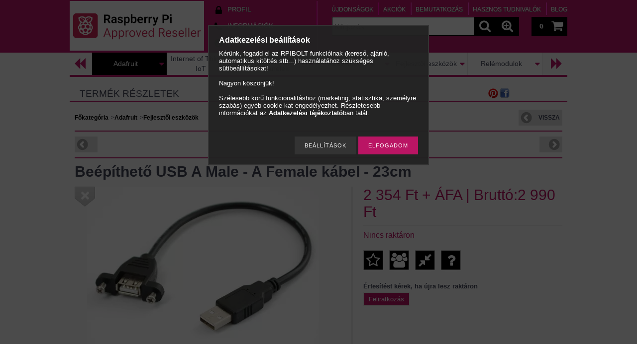

--- FILE ---
content_type: text/html; charset=UTF-8
request_url: https://www.rpibolt.hu/termek/beepitheto_usb_a_male_-_a_female_kabel_-_23cm.html
body_size: 23038
content:
<!DOCTYPE html PUBLIC "-//W3C//DTD XHTML 1.0 Transitional//EN" "http://www.w3.org/TR/xhtml1/DTD/xhtml1-transitional.dtd">
<html xmlns="http://www.w3.org/1999/xhtml" lang="hu" xml:lang="hu" lang="hu" xml:lang="hu" style="









">

<head>

<meta content="width=device-width, initial-scale=1.0, maximum-scale=2.0" name="viewport">

<meta http-equiv="Content-Type" content="text/html; charset=utf-8">
<meta http-equiv="Content-Language" content="HU">
<meta http-equiv="Cache-Control" content="no-cache">
<meta name="description" content="Beépíthető USB A Male - A Female kábel - 23cm, Dobozba szerelhető USB A kábel aljzattal és dugóval a kábelvégeken. 23cm kábelhossz. , &quot;rPI Bolt&quot; - Els">
<meta name="robots" content="index, follow">
<meta http-equiv="X-UA-Compatible" content="IE=Edge">
<meta property="og:site_name" content="&quot;rPI Bolt&quot; - Első Magyar Raspberry PI szaküzlet" />
<meta property="og:title" content="Beépíthető USB A Male - A Female kábel - 23cm - &quot;rPI Bo">
<meta property="og:description" content="Beépíthető USB A Male - A Female kábel - 23cm, Dobozba szerelhető USB A kábel aljzattal és dugóval a kábelvégeken. 23cm kábelhossz. , &quot;rPI Bolt&quot; - Els">
<meta property="og:type" content="product">
<meta property="og:url" content="https://www.rpibolt.hu/termek/beepitheto_usb_a_male_-_a_female_kabel_-_23cm.html">
<meta property="og:image" content="https://www.rpibolt.hu/img/15922/ADA-908/ADA-908.jpg">
<meta name="google-site-verification" content="GAnsgFnAd_v7chXMBu5YVz55vAC4SWIpn79dnl8kWUk">
<meta name="mobile-web-app-capable" content="yes">
<meta name="apple-mobile-web-app-capable" content="yes">
<meta name="MobileOptimized" content="320">
<meta name="HandheldFriendly" content="true">

<title>Beépíthető USB A Male - A Female kábel - 23cm - &quot;rPI Bo</title>


<script type="text/javascript">
var service_type="shop";
var shop_url_main="https://www.rpibolt.hu";
var actual_lang="hu";
var money_len="0";
var money_thousend=" ";
var money_dec=",";
var shop_id=15922;
var unas_design_url="https:"+"/"+"/"+"www.rpibolt.hu"+"/"+"!common_design"+"/"+"custom"+"/"+"lazybone.unasshop.com"+"/";
var unas_design_code='0';
var unas_base_design_code='1000';
var unas_design_ver=2;
var unas_design_subver=0;
var unas_shop_url='https://www.rpibolt.hu';
var responsive="yes";
var price_nullcut_disable=1;
var config_plus=new Array();
config_plus['product_tooltip']=1;
config_plus['money_type']='Ft';
config_plus['money_type_display']='Ft';
var lang_text=new Array();

var UNAS = UNAS || {};
UNAS.shop={"base_url":'https://www.rpibolt.hu',"domain":'www.rpibolt.hu',"username":'lazybone.unasshop.com',"id":15922,"lang":'hu',"currency_type":'Ft',"currency_code":'HUF',"currency_rate":'1',"currency_length":0,"base_currency_length":0,"canonical_url":'https://www.rpibolt.hu/termek/beepitheto_usb_a_male_-_a_female_kabel_-_23cm.html'};
UNAS.design={"code":'0',"page":'artdet'};
UNAS.api_auth="365fd4c82a99d46135631abe08c48120";
UNAS.customer={"email":'',"id":0,"group_id":0,"without_registration":0};
UNAS.shop["category_id"]="253878";
UNAS.shop["sku"]="ADA-908";
UNAS.shop["product_id"]="89661425";
UNAS.shop["only_private_customer_can_purchase"] = false;
 

UNAS.text = {
    "button_overlay_close": `Bezár`,
    "popup_window": `Felugró ablak`,
    "list": `lista`,
    "updating_in_progress": `frissítés folyamatban`,
    "updated": `frissítve`,
    "is_opened": `megnyitva`,
    "is_closed": `bezárva`,
    "deleted": `törölve`,
    "consent_granted": `hozzájárulás megadva`,
    "consent_rejected": `hozzájárulás elutasítva`,
    "field_is_incorrect": `mező hibás`,
    "error_title": `Hiba!`,
    "product_variants": `termék változatok`,
    "product_added_to_cart": `A termék a kosárba került`,
    "product_added_to_cart_with_qty_problem": `A termékből csak [qty_added_to_cart] [qty_unit] került kosárba`,
    "product_removed_from_cart": `A termék törölve a kosárból`,
    "reg_title_name": `Név`,
    "reg_title_company_name": `Cégnév`,
    "number_of_items_in_cart": `Kosárban lévő tételek száma`,
    "cart_is_empty": `A kosár üres`,
    "cart_updated": `A kosár frissült`
};


UNAS.text["delete_from_compare"]= `Törlés összehasonlításból`;
UNAS.text["comparison"]= `Összehasonlítás`;

UNAS.text["delete_from_favourites"]= `Törlés a kedvencek közül`;
UNAS.text["add_to_favourites"]= `Kedvencekhez`;






window.lazySizesConfig=window.lazySizesConfig || {};
window.lazySizesConfig.loadMode=1;
window.lazySizesConfig.loadHidden=false;

window.dataLayer = window.dataLayer || [];
function gtag(){dataLayer.push(arguments)};
gtag('js', new Date());
</script>

<script src="https://www.rpibolt.hu/!common_packages/jquery/jquery-1.7.2.js?mod_time=1682493234" type="text/javascript"></script>
<script src="https://www.rpibolt.hu/!common_packages/jquery/plugins/easing/easing1.3.js?mod_time=1682493234" type="text/javascript"></script>
<script src="https://www.rpibolt.hu/!common_packages/jquery/plugins/thumbnail_effects/thumbnail_effects.js?mod_time=1682493234" type="text/javascript"></script>
<script src="https://www.rpibolt.hu/!common_packages/jquery/plugins/jqzoom/jqzoom.js?mod_time=1682493234" type="text/javascript"></script>
<script src="https://www.rpibolt.hu/!common_packages/jquery/plugins/bgiframe/bgiframe.js?mod_time=1682493234" type="text/javascript"></script>
<script src="https://www.rpibolt.hu/!common_packages/jquery/plugins/ajaxqueue/ajaxqueue.js?mod_time=1682493234" type="text/javascript"></script>
<script src="https://www.rpibolt.hu/!common_packages/jquery/plugins/color/color.js?mod_time=1682493234" type="text/javascript"></script>
<script src="https://www.rpibolt.hu/!common_packages/jquery/plugins/autocomplete/autocomplete.js?mod_time=1751447087" type="text/javascript"></script>
<script src="https://www.rpibolt.hu/!common_packages/jquery/plugins/cookie/cookie.js?mod_time=1682493234" type="text/javascript"></script>
<script src="https://www.rpibolt.hu/!common_packages/jquery/plugins/treeview/treeview.js?mod_time=1682493234" type="text/javascript"></script>
<script src="https://www.rpibolt.hu/!common_packages/jquery/plugins/treeview/treeview.edit.js?mod_time=1682493234" type="text/javascript"></script>
<script src="https://www.rpibolt.hu/!common_packages/jquery/plugins/treeview/treeview.async.js?mod_time=1682493234" type="text/javascript"></script>
<script src="https://www.rpibolt.hu/!common_packages/jquery/plugins/tools/tools-1.2.7.js?mod_time=1682493234" type="text/javascript"></script>
<script src="https://www.rpibolt.hu/!common_packages/jquery/plugins/nivoslider3/nivoslider.js?mod_time=1682493234" type="text/javascript"></script>
<script src="https://www.rpibolt.hu/!common_packages/jquery/own/shop_common/exploded/common.js?mod_time=1764831093" type="text/javascript"></script>
<script src="https://www.rpibolt.hu/!common_packages/jquery/own/shop_common/exploded/common_overlay.js?mod_time=1759905184" type="text/javascript"></script>
<script src="https://www.rpibolt.hu/!common_packages/jquery/own/shop_common/exploded/common_shop_popup.js?mod_time=1759905184" type="text/javascript"></script>
<script src="https://www.rpibolt.hu/!common_packages/jquery/own/shop_common/exploded/common_start_checkout.js?mod_time=1752056244" type="text/javascript"></script>
<script src="https://www.rpibolt.hu/!common_packages/jquery/own/shop_common/exploded/design_1500.js?mod_time=1725525526" type="text/javascript"></script>
<script src="https://www.rpibolt.hu/!common_packages/jquery/own/shop_common/exploded/function_change_address_on_order_methods.js?mod_time=1752056244" type="text/javascript"></script>
<script src="https://www.rpibolt.hu/!common_packages/jquery/own/shop_common/exploded/function_check_password.js?mod_time=1751447087" type="text/javascript"></script>
<script src="https://www.rpibolt.hu/!common_packages/jquery/own/shop_common/exploded/function_check_zip.js?mod_time=1767692285" type="text/javascript"></script>
<script src="https://www.rpibolt.hu/!common_packages/jquery/own/shop_common/exploded/function_compare.js?mod_time=1751447087" type="text/javascript"></script>
<script src="https://www.rpibolt.hu/!common_packages/jquery/own/shop_common/exploded/function_customer_addresses.js?mod_time=1725525526" type="text/javascript"></script>
<script src="https://www.rpibolt.hu/!common_packages/jquery/own/shop_common/exploded/function_delivery_point_select.js?mod_time=1751447087" type="text/javascript"></script>
<script src="https://www.rpibolt.hu/!common_packages/jquery/own/shop_common/exploded/function_favourites.js?mod_time=1725525526" type="text/javascript"></script>
<script src="https://www.rpibolt.hu/!common_packages/jquery/own/shop_common/exploded/function_infinite_scroll.js?mod_time=1759905184" type="text/javascript"></script>
<script src="https://www.rpibolt.hu/!common_packages/jquery/own/shop_common/exploded/function_language_and_currency_change.js?mod_time=1751447087" type="text/javascript"></script>
<script src="https://www.rpibolt.hu/!common_packages/jquery/own/shop_common/exploded/function_param_filter.js?mod_time=1764233414" type="text/javascript"></script>
<script src="https://www.rpibolt.hu/!common_packages/jquery/own/shop_common/exploded/function_postsale.js?mod_time=1751447087" type="text/javascript"></script>
<script src="https://www.rpibolt.hu/!common_packages/jquery/own/shop_common/exploded/function_product_print.js?mod_time=1725525526" type="text/javascript"></script>
<script src="https://www.rpibolt.hu/!common_packages/jquery/own/shop_common/exploded/function_product_subscription.js?mod_time=1751447087" type="text/javascript"></script>
<script src="https://www.rpibolt.hu/!common_packages/jquery/own/shop_common/exploded/function_recommend.js?mod_time=1751447087" type="text/javascript"></script>
<script src="https://www.rpibolt.hu/!common_packages/jquery/own/shop_common/exploded/function_saved_cards.js?mod_time=1751447087" type="text/javascript"></script>
<script src="https://www.rpibolt.hu/!common_packages/jquery/own/shop_common/exploded/function_saved_filter_delete.js?mod_time=1751447087" type="text/javascript"></script>
<script src="https://www.rpibolt.hu/!common_packages/jquery/own/shop_common/exploded/function_search_smart_placeholder.js?mod_time=1751447087" type="text/javascript"></script>
<script src="https://www.rpibolt.hu/!common_packages/jquery/own/shop_common/exploded/function_vote.js?mod_time=1725525526" type="text/javascript"></script>
<script src="https://www.rpibolt.hu/!common_packages/jquery/own/shop_common/exploded/page_cart.js?mod_time=1767791926" type="text/javascript"></script>
<script src="https://www.rpibolt.hu/!common_packages/jquery/own/shop_common/exploded/page_customer_addresses.js?mod_time=1768291153" type="text/javascript"></script>
<script src="https://www.rpibolt.hu/!common_packages/jquery/own/shop_common/exploded/page_order_checkout.js?mod_time=1725525526" type="text/javascript"></script>
<script src="https://www.rpibolt.hu/!common_packages/jquery/own/shop_common/exploded/page_order_details.js?mod_time=1725525526" type="text/javascript"></script>
<script src="https://www.rpibolt.hu/!common_packages/jquery/own/shop_common/exploded/page_order_methods.js?mod_time=1760086915" type="text/javascript"></script>
<script src="https://www.rpibolt.hu/!common_packages/jquery/own/shop_common/exploded/page_order_return.js?mod_time=1725525526" type="text/javascript"></script>
<script src="https://www.rpibolt.hu/!common_packages/jquery/own/shop_common/exploded/page_order_send.js?mod_time=1725525526" type="text/javascript"></script>
<script src="https://www.rpibolt.hu/!common_packages/jquery/own/shop_common/exploded/page_order_subscriptions.js?mod_time=1751447087" type="text/javascript"></script>
<script src="https://www.rpibolt.hu/!common_packages/jquery/own/shop_common/exploded/page_order_verification.js?mod_time=1752056244" type="text/javascript"></script>
<script src="https://www.rpibolt.hu/!common_packages/jquery/own/shop_common/exploded/page_product_details.js?mod_time=1751447087" type="text/javascript"></script>
<script src="https://www.rpibolt.hu/!common_packages/jquery/own/shop_common/exploded/page_product_list.js?mod_time=1725525526" type="text/javascript"></script>
<script src="https://www.rpibolt.hu/!common_packages/jquery/own/shop_common/exploded/page_product_reviews.js?mod_time=1751447087" type="text/javascript"></script>
<script src="https://www.rpibolt.hu/!common_packages/jquery/own/shop_common/exploded/page_reg.js?mod_time=1759905184" type="text/javascript"></script>
<script src="https://www.rpibolt.hu/!common_packages/jquery/plugins/hoverintent/hoverintent.js?mod_time=1682493234" type="text/javascript"></script>
<script src="https://www.rpibolt.hu/!common_packages/jquery/own/shop_tooltip/shop_tooltip.js?mod_time=1759905184" type="text/javascript"></script>
<script src="https://www.rpibolt.hu/!common_packages/jquery/plugins/hoverintent/hoverintent_r6.js?mod_time=1682493234" type="text/javascript"></script>
<script src="https://www.rpibolt.hu/!common_packages/jquery/plugins/ui/ui_highlight.min.js?mod_time=1682493234" type="text/javascript"></script>
<script src="https://www.rpibolt.hu/!common_packages/jquery/plugins/qtip/qtip.js?mod_time=1682493234" type="text/javascript"></script>
<script src="https://www.rpibolt.hu/!common_packages/jquery/plugins/multilevel_menu/multilevel_menu.js?mod_time=1682493234" type="text/javascript"></script>
<script src="https://www.rpibolt.hu/!common_packages/jquery/plugins/responsive_menu/responsive_menu.js?mod_time=1682493234" type="text/javascript"></script>
<script src="https://www.rpibolt.hu/!common_packages/jquery/plugins/artfade/artfade.js?mod_time=1682493234" type="text/javascript"></script>
<script src="https://www.rpibolt.hu/!common_packages/jquery/plugins/mediaqueries/mediaqueries.js?mod_time=1682493234" type="text/javascript"></script>
<script src="https://www.rpibolt.hu/!common_packages/jquery/plugins/waypoints/waypoints-2.0.3.js?mod_time=1682493234" type="text/javascript"></script>
<script src="https://www.rpibolt.hu/!common_packages/jquery/plugins/jcarousel/jcarousel.js?mod_time=1682493234" type="text/javascript"></script>

<link href="https://www.rpibolt.hu/!common_packages/jquery/plugins/autocomplete/autocomplete.css?mod_time=1682493234" rel="stylesheet" type="text/css">
<link href="https://www.rpibolt.hu/!common_packages/jquery/plugins/thumbnail_effects/thumbnail_effects.css?mod_time=1682493234" rel="stylesheet" type="text/css">
<link href="https://www.rpibolt.hu/!common_packages/jquery/plugins/jqzoom/css/jqzoom.css?mod_time=1693894693" rel="stylesheet" type="text/css">
<link href="https://www.rpibolt.hu/!common_design/base/000001/css/common.css?mod_time=1763385135" rel="stylesheet" type="text/css">
<link href="https://www.rpibolt.hu/!common_design/base/000001/css/page.css?mod_time=1751447087" rel="stylesheet" type="text/css">
<link href="https://www.rpibolt.hu/!common_design/base/001000/css/page_artdet_2.css?mod_time=1682493236" rel="stylesheet" type="text/css">
<link href="https://www.rpibolt.hu/!common_design/base/000001/css/box.css?mod_time=1751447087" rel="stylesheet" type="text/css">
<link href="https://www.rpibolt.hu/!common_design/custom/lazybone.unasshop.com/css/layout.css?mod_time=1452416220" rel="stylesheet" type="text/css">
<link href="https://www.rpibolt.hu/!common_design/base/000001/css/design.css?mod_time=1682493235" rel="stylesheet" type="text/css">
<link href="https://www.rpibolt.hu/!common_design/custom/lazybone.unasshop.com/css/design_custom.css?mod_time=1452416220" rel="stylesheet" type="text/css">
<link href="https://www.rpibolt.hu/!common_design/custom/lazybone.unasshop.com/css/custom.css?mod_time=1452416220" rel="stylesheet" type="text/css">
<link href="https://www.rpibolt.hu/!common_design/custom/lazybone.unasshop.com/element/own.css?mod_time=1724772359" rel="stylesheet" type="text/css">

<link href="https://www.rpibolt.hu/termek/beepitheto_usb_a_male_-_a_female_kabel_-_23cm.html" rel="canonical">
<link href="https://www.rpibolt.hu/shop_ordered/15922/design_pic/favicon.ico" rel="shortcut icon">
<script type="text/javascript">
        var google_consent=1;
    
        gtag('consent', 'default', {
           'ad_storage': 'denied',
           'ad_user_data': 'denied',
           'ad_personalization': 'denied',
           'analytics_storage': 'denied',
           'functionality_storage': 'denied',
           'personalization_storage': 'denied',
           'security_storage': 'granted'
        });

    
        gtag('consent', 'update', {
           'ad_storage': 'denied',
           'ad_user_data': 'denied',
           'ad_personalization': 'denied',
           'analytics_storage': 'denied',
           'functionality_storage': 'denied',
           'personalization_storage': 'denied',
           'security_storage': 'granted'
        });

        </script>
    <script async src="https://www.googletagmanager.com/gtag/js?id=G-QFLJ09TPVB"></script>    <script type="text/javascript">
    gtag('config', 'G-QFLJ09TPVB');

          gtag('config', 'G-40NRX8DG69');
                </script>
        <script type="text/javascript">
    var google_analytics=1;

                gtag('event', 'view_item', {
              "currency": "HUF",
              "value": '2990',
              "items": [
                  {
                      "item_id": "ADA-908",
                      "item_name": "Beépíthető USB A Male - A Female kábel - 23cm",
                      "item_category": "Adafruit/Fejlesztői eszközök",
                      "price": '2990'
                  }
              ],
              'non_interaction': true
            });
               </script>
           <script type="text/javascript">
        gtag('config', 'AW-970238189',{'allow_enhanced_conversions':true});
                </script>
            <script type="text/javascript">
        var google_ads=1;

                gtag('event','remarketing', {
            'ecomm_pagetype': 'product',
            'ecomm_prodid': ["ADA-908"],
            'ecomm_totalvalue': 2990        });
            </script>
        <!-- Google Tag Manager -->
    <script>(function(w,d,s,l,i){w[l]=w[l]||[];w[l].push({'gtm.start':
            new Date().getTime(),event:'gtm.js'});var f=d.getElementsByTagName(s)[0],
            j=d.createElement(s),dl=l!='dataLayer'?'&l='+l:'';j.async=true;j.src=
            'https://www.googletagmanager.com/gtm.js?id='+i+dl;f.parentNode.insertBefore(j,f);
        })(window,document,'script','dataLayer','GTM-KZB8H44');</script>
    <!-- End Google Tag Manager -->

    
    <script type="text/javascript">
    var facebook_pixel=1;
    /* <![CDATA[ */
        !function(f,b,e,v,n,t,s){if(f.fbq)return;n=f.fbq=function(){n.callMethod?
            n.callMethod.apply(n,arguments):n.queue.push(arguments)};if(!f._fbq)f._fbq=n;
            n.push=n;n.loaded=!0;n.version='2.0';n.queue=[];t=b.createElement(e);t.async=!0;
            t.src=v;s=b.getElementsByTagName(e)[0];s.parentNode.insertBefore(t,s)}(window,
                document,'script','//connect.facebook.net/en_US/fbevents.js');

        fbq('init', '170652563336980');
                fbq('track', 'PageView', {}, {eventID:'PageView.aWw_nKIETSI3dHl-uuwHCgAANJU'});
        
        fbq('track', 'ViewContent', {
            content_name: 'Beépíthető USB A Male - A Female kábel - 23cm',
            content_category: 'Adafruit > Fejlesztői eszközök',
            content_ids: ['ADA-908'],
            contents: [{'id': 'ADA-908', 'quantity': '1'}],
            content_type: 'product',
            value: 2990,
            currency: 'HUF'
        }, {eventID:'ViewContent.aWw_nKIETSI3dHl-uuwHCgAANJU'});

        
        $(document).ready(function() {
            $(document).on("addToCart", function(event, product_array){
                facebook_event('AddToCart',{
					content_name: product_array.name,
					content_category: product_array.category,
					content_ids: [product_array.sku],
					contents: [{'id': product_array.sku, 'quantity': product_array.qty}],
					content_type: 'product',
					value: product_array.price,
					currency: 'HUF'
				}, {eventID:'AddToCart.' + product_array.event_id});
            });

            $(document).on("addToFavourites", function(event, product_array){
                facebook_event('AddToWishlist', {
                    content_ids: [product_array.sku],
                    content_type: 'product'
                }, {eventID:'AddToFavourites.' + product_array.event_id});
            });
        });

    /* ]]> */
    </script>

<!--[if lt IE 9]><![endif]-->


<script src="https://www.rpibolt.hu/!common_design/base/001200/unas_design.js?ver=5" type="text/javascript"></script>
<script src="https://www.rpibolt.hu/!common_design/base/001200/unas_design_resp.js?ver=5" type="text/javascript"></script>
</head>

<body class='design_ver2' id="ud_shop_artdet" style="









">
    <!-- Google Tag Manager (noscript) -->
    <noscript><iframe src="https://www.googletagmanager.com/ns.html?id=GTM-KZB8H44"
                      height="0" width="0" style="display:none;visibility:hidden"></iframe></noscript>
    <!-- End Google Tag Manager (noscript) -->
        <div id="fb-root"></div>
    <script>
        window.fbAsyncInit = function() {
            FB.init({
                xfbml            : true,
                version          : 'v22.0'
            });
        };
    </script>
    <script async defer crossorigin="anonymous" src="https://connect.facebook.net/hu_HU/sdk.js"></script>
    <div id="image_to_cart" style="display:none; position:absolute; z-index:100000;"></div>
<div class="overlay_common overlay_warning" id="overlay_cart_add"></div>
<script type="text/javascript">$(document).ready(function(){ overlay_init("cart_add",{"onBeforeLoad":false}); });</script>
<div id="overlay_login_outer"></div>	
	<script type="text/javascript">
	$(document).ready(function(){
	    var login_redir_init="";

		$("#overlay_login_outer").overlay({
			onBeforeLoad: function() {
                var login_redir_temp=login_redir_init;
                if (login_redir_act!="") {
                    login_redir_temp=login_redir_act;
                    login_redir_act="";
                }

				                    var temp_href="https://www.rpibolt.hu/shop_login.php";
                    if (login_redir_temp!="") temp_href=temp_href+"?login_redir="+encodeURIComponent(login_redir_temp);
					location.href=temp_href;
								},
			top: 50,
						closeOnClick: (config_plus['overlay_close_on_click_forced'] === 1),
			onClose: function(event, overlayIndex) {
				$("#login_redir").val("");
			},
			load: false
		});
		
			});
	function overlay_login() {
		$(document).ready(function(){
			$("#overlay_login_outer").overlay().load();
		});
	}
	function overlay_login_remind() {
        if (unas_design_ver >= 5) {
            $("#overlay_remind").overlay().load();
        } else {
            $(document).ready(function () {
                $("#overlay_login_outer").overlay().close();
                setTimeout('$("#overlay_remind").overlay().load();', 250);
            });
        }
	}

    var login_redir_act="";
    function overlay_login_redir(redir) {
        login_redir_act=redir;
        $("#overlay_login_outer").overlay().load();
    }
	</script>  
	<div class="overlay_common overlay_info" id="overlay_remind"></div>
<script type="text/javascript">$(document).ready(function(){ overlay_init("remind",[]); });</script>

	<script type="text/javascript">
    	function overlay_login_error_remind() {
		$(document).ready(function(){
			load_login=0;
			$("#overlay_error").overlay().close();
			setTimeout('$("#overlay_remind").overlay().load();', 250);	
		});
	}
	</script>  
	<div class="overlay_common overlay_info" id="overlay_newsletter"></div>
<script type="text/javascript">$(document).ready(function(){ overlay_init("newsletter",[]); });</script>

<script type="text/javascript">
function overlay_newsletter() {
    $(document).ready(function(){
        $("#overlay_newsletter").overlay().load();
    });
}
</script>
<div class="overlay_common overlay_info" id="overlay_product_subscription"></div>
<script type="text/javascript">$(document).ready(function(){ overlay_init("product_subscription",[]); });</script>
<div class="overlay_common overlay_error" id="overlay_script"></div>
<script type="text/javascript">$(document).ready(function(){ overlay_init("script",[]); });</script>
    <script>
    $(document).ready(function() {
        $.ajax({
            type: "GET",
            url: "https://www.rpibolt.hu/shop_ajax/ajax_stat.php",
            data: {master_shop_id:"15922",get_ajax:"1"}
        });
    });
    </script>
    



<div id='banner_popup_content'></div>

<div id="container">

	<span class="resp_js_width" id="resp_js_width_0"></span>
	<span class="resp_js_width" id="resp_js_width_488"></span>
    <span class="resp_js_width" id="resp_js_width_660"></span>
    <span class="resp_js_width" id="resp_js_width_1020"></span>
    <span class="resp_js_width" id="resp_js_width_1315"></span>

	
	<div id="header">
    	<div id="header_inner">
            <div id="header_content">

            	<a href="#" onclick="responsive_cat_menu(); return false;" class="header_category_icon"><span></span></a>
                
                <div id="header_content_nav_small">
                	<table cellspacing="0" cellpadding="0" border="0" id="header_content_nav_small_it">
                    	<tr>
                    		<td id="header_content_nav_small_td1"><div>
                               <a href="https://www.rpibolt.hu/shop_order_track.php"><strong>Profil</strong></a>
                            </div></td>
                       	 	<td id="header_content_nav_small_td2"><div>
                               <a href="https://www.rpibolt.hu/shop_contact.php"><strong>Információk</strong></a>
                            </td>
                       	 	<td id="header_content_nav_small_td3"><div>
                                <a href="https://www.rpibolt.hu/shop_help.php"><strong>Vásárlási feltételek</strong></a>
                           </div></td> 
                       	 	<td id="header_content_nav_small_td4"><div>
                               	<span id="newsletter_title" style="display:none;">Hírlevél</span>
                               	
    <a href="javascript:overlay_newsletter();" class="text_normal">Hírlevél</a>



                           </div></td> 
						</tr>
                	</table>
                </div>
            
                <div id='head_content'><!-- UnasElement {type:slide} -->
<div id="head_slide" class="nivoSlider">
	<a id="head_slide_0" href="https://www.rpibolt.hu/"><img src="https://www.rpibolt.hu/shop_pic.php?time=1697191635&width=270&height=100&design_element=head_slide_0.png" border="0" title="Hivatalos viszonteladó - Approved Reseller" alt="Hivatalos viszonteladó - Approved Reseller" /></a>
	<a id="head_slide_1" href="https://www.rpibolt.hu"><img src="https://www.rpibolt.hu/shop_pic.php?time=1697193981&width=270&height=100&design_element=head_slide_1.png" border="0" title="" alt="" /></a>
	<a id="head_slide_2" href="https://www.facebook.com/groups/rpi5forum/" target="_blank"><img src="https://www.rpibolt.hu/shop_pic.php?time=1697194184&width=270&height=100&design_element=head_slide_2.png" border="0" title="" alt="" /></a>
	<a id="head_slide_3" href="https://www.rpibolt.hu"><img src="https://www.rpibolt.hu/shop_pic.php?time=1697194032&width=270&height=100&design_element=head_slide_3.png" border="0" title="" alt="" /></a>
</div>
<script type="text/javascript">
$(document).ready(function(){
	$("#head_slide").nivoSlider({
		effect:"random",
		animSpeed:500,
		pauseTime:4000,
		directionNav: true,
		pauseOnHover:true,
	});
});
</script></div>
                
                <ul id="header_content_nav">
                    <li class="header_content_nav" id="header_content_nav_1"><a href="https://www.rpibolt.hu/shop_order_track.php"><strong>Profil</strong></a></li>
                    <li class="header_content_nav" id="header_content_nav_2"><a href="https://www.rpibolt.hu/shop_contact.php"><strong>Információk</strong></a></li>
                    <li class="header_content_nav" id="header_content_nav_3"><a href="https://www.rpibolt.hu/shop_help.php"><strong>Vásárlási feltételek</strong></a></li> 
                    <li class="header_content_nav" id="header_content_nav_4"></li> 
                </ul>
                
                <div id="header_content_right">

					<a href="#" onclick="responsive_cat_menu(); return false;" class="header_category_icon"><span></span></a>
                    
                    <div id="header_cart">
                    	<div id="header_cart_inner">
                            <div id='box_cart_content' class='box_content'>

    

    

    
        <div class='box_cart_item'>
            <a href='https://www.rpibolt.hu/shop_cart.php' class='text_small'>
                <span class='text_small'>
                    

                    

                    
                        
                        
                            
                            <span class='text_color_fault'>0</span>
                        
                    
                </span>
            </a>
        </div>
    

    

    

    
        <div class='box_cart_price'><span class='text_small'><span class='text_color_fault'>0 Ft</span></span></div>
    

    

    

    
        <script type="text/javascript">
            $("#header_cart_inner").click(function() {
                document.location.href="https://www.rpibolt.hu/shop_cart.php";
            });
        </script>
    

</div>
                            <a id="header_cart_button" href="https://www.rpibolt.hu/shop_cart.php"></a>
                        	<div class="clear_fix"></div> 
                        </div> 
                    </div>            
                    
                    <div id="header_search">
                        <div id="header_search_inner">
                            <div id='box_search_content' class='box_content'>
    <form name="form_include_search" id="form_include_search" action="https://www.rpibolt.hu/shop_search.php" method="get">
        <div class='box_search_field'><label><span class="text_small">Kifejezés:</span></label><span class="text_input"><input name="q" id="box_search_input" type="text" maxlength="255" class="text_small js-search-input" value="" placeholder="Kifejezés" /></span></div>
        <div class='box_search_button'><span class="text_button"><input type="submit" value="" class="text_small" /></span></div>
    </form>
</div>
                            <div id="header_advsearch"><a href="https://www.rpibolt.hu/shop_searchcomplex.php"><strong>&raquo; Részletes keresés</strong></a></div>
                            <div class="clear_fix"></div> 
                        </div>
                    </div> 
                        
                    <a href="#" onclick="return false;" id="header_search_icon"><span></span></a> 
                    
                    <div id="header_content_profile"><a href="https://www.rpibolt.hu/shop_order_track.php"><strong>Profil</strong></a></div> 
                    
                    <div class="clear_fix"></div>
 					
                    <div id="cms_menu_top"><ul><li></li></ul></div>  
                    <div id="cms_menu_bottom"><ul><li></li></ul></div>         

                </div>
                <div class="clear_fix"></div>          
                  
            </div>
    	</div>	
    </div>

    <div id="content">
   
        <div id="content_container">

			<div id="category_menu_1315">
                <script type="text/javascript"> 
			var multilevel_menu_1293='$(\'#category_list ul\').multilevel_menu({ajax_type: "GET",ajax_param_str: "cat_key|aktcat",ajax_url: "https://www.rpibolt.hu/shop_ajax/ajax_box_cat.php",ajax_data: "master_shop_id=15922&lang_master=hu&get_ajax=1&type=multilevel_ajax2_call",menu_width: 1293,paging_menu_num: 7});';
		</script><div id="category_list"><ul style="display:none;"><li><div class="next_level_arrow"></div><span class="ajax_param">376764|253878</span><table cellpadding="0" cellspacing="0" border="0"><tr><td><a href="https://www.rpibolt.hu/sct/376764/Hivatalos-Raspberry-termekek" class="text_small has_child">Hivatalos Raspberry termékek</a></td></tr></table></li><li><div class="next_level_arrow"></div><span class="ajax_param">948565|253878</span><table cellpadding="0" cellspacing="0" border="0"><tr><td><a href="https://www.rpibolt.hu/Raspberry-PI4-es-tartozekai" class="text_small has_child">Raspberry PI4 Model B és tartozékai</a></td></tr></table></li><li><div class="next_level_arrow"></div><span class="ajax_param">157869|253878</span><table cellpadding="0" cellspacing="0" border="0"><tr><td><a href="https://www.rpibolt.hu/kategoria/raspberry_pi.html" class="text_small has_child">Raspberry PI</a></td></tr></table></li><li><div class="next_level_arrow"></div><span class="ajax_param">800990|253878</span><table cellpadding="0" cellspacing="0" border="0"><tr><td><a href="https://www.rpibolt.hu/sct/800990/Kijelzok" class="text_small has_child">Kijelzők</a></td></tr></table></li><li><div class="next_level_arrow"></div><span class="ajax_param">533372|253878</span><table cellpadding="0" cellspacing="0" border="0"><tr><td><a href="https://www.rpibolt.hu/Mikrokontroller" class="text_small has_child">Mikrokontrollerek</a></td></tr></table></li><li><div class="next_level_arrow"></div><span class="ajax_param">258584|253878</span><table cellpadding="0" cellspacing="0" border="0"><tr><td><a href="https://www.rpibolt.hu/sct/258584/Szenzorok" class="text_small has_child">Szenzorok</a></td></tr></table></li><li><div class="next_level_arrow"></div><span class="ajax_param">739433|253878</span><table cellpadding="0" cellspacing="0" border="0"><tr><td><a href="https://www.rpibolt.hu/sct/739433/Robotika" class="text_small has_child">Robotika</a></td></tr></table></li><li class="active_menu"><div class="next_level_arrow"></div><span class="ajax_param">112979|253878</span><table cellpadding="0" cellspacing="0" border="0"><tr><td><a href="https://www.rpibolt.hu/kategoria/adafruit_termekek.html" class="text_small has_child">Adafruit</a></td></tr></table></li><li><span class="ajax_param">619952|253878</span><table cellpadding="0" cellspacing="0" border="0"><tr><td><a href="https://www.rpibolt.hu/spl/619952/Internet-of-Things-IoT" class="text_small">Internet of Things - IoT</a></td></tr></table></li><li><div class="next_level_arrow"></div><span class="ajax_param">575849|253878</span><table cellpadding="0" cellspacing="0" border="0"><tr><td><a href="https://www.rpibolt.hu/sct/575849/Elektronikai-panelek" class="text_small has_child">Elektronikai panelek</a></td></tr></table></li><li><div class="next_level_arrow"></div><span class="ajax_param">653119|253878</span><table cellpadding="0" cellspacing="0" border="0"><tr><td><a href="https://www.rpibolt.hu/sct/653119/Audio-modulok" class="text_small has_child">Audió modulok</a></td></tr></table></li><li><div class="next_level_arrow"></div><span class="ajax_param">211790|253878</span><table cellpadding="0" cellspacing="0" border="0"><tr><td><a href="https://www.rpibolt.hu/sct/211790/Fejlesztoi-eszkozok" class="text_small has_child">Fejlesztői eszközök</a></td></tr></table></li><li><div class="next_level_arrow"></div><span class="ajax_param">345156|253878</span><table cellpadding="0" cellspacing="0" border="0"><tr><td><a href="https://www.rpibolt.hu/sct/345156/Relemodulok" class="text_small has_child">Relémodulok</a></td></tr></table></li><li><div class="next_level_arrow"></div><span class="ajax_param">525887|253878</span><table cellpadding="0" cellspacing="0" border="0"><tr><td><a href="https://www.rpibolt.hu/sct/525887/LCD-k-Megjelenitok" class="text_small has_child">LCD-k & Megjelenítők</a></td></tr></table></li><li><div class="next_level_arrow"></div><span class="ajax_param">633691|253878</span><table cellpadding="0" cellspacing="0" border="0"><tr><td><a href="https://www.rpibolt.hu/sct/633691/Wireless" class="text_small has_child">Wireless</a></td></tr></table></li><li><div class="next_level_arrow"></div><span class="ajax_param">501919|253878</span><table cellpadding="0" cellspacing="0" border="0"><tr><td><a href="https://www.rpibolt.hu/sct/501919/Tapellatas" class="text_small has_child">Tápellátás</a></td></tr></table></li><li><div class="next_level_arrow"></div><span class="ajax_param">533987|253878</span><table cellpadding="0" cellspacing="0" border="0"><tr><td><a href="https://www.rpibolt.hu/sct/533987/Halozati-eszkozok" class="text_small has_child">Hálózati eszközök</a></td></tr></table></li><li><span class="ajax_param">807056|253878</span><table cellpadding="0" cellspacing="0" border="0"><tr><td><a href="https://www.rpibolt.hu/Micro_bit" class="text_small">Micro:bit</a></td></tr></table></li><li><span class="ajax_param">419112|253878</span><table cellpadding="0" cellspacing="0" border="0"><tr><td><a href="https://www.rpibolt.hu/Waveshare" class="text_small">Waveshare</a></td></tr></table></li><li><span class="ajax_param">146605|253878</span><table cellpadding="0" cellspacing="0" border="0"><tr><td><a href="https://www.rpibolt.hu/NVIDIA" class="text_small">NVIDIA</a></td></tr></table></li><li><span class="ajax_param">927117|253878</span><table cellpadding="0" cellspacing="0" border="0"><tr><td><a href="https://www.rpibolt.hu/SK" class="text_small">SK</a></td></tr></table></li><li><span class="ajax_param">718381|253878</span><table cellpadding="0" cellspacing="0" border="0"><tr><td><a href="https://www.rpibolt.hu/ArduCam" class="text_small">ArduCam</a></td></tr></table></li></ul></div>
                <div class="page_hr_big"></div>
            </div>
            
            <div id="category_menu_1020">
                <script type="text/javascript"> 
			var multilevel_menu_999='$(\'#category_list2 ul\').multilevel_menu({ajax_type: "GET",ajax_param_str: "cat_key|aktcat",ajax_url: "https://www.rpibolt.hu/shop_ajax/ajax_box_cat.php",ajax_data: "master_shop_id=15922&lang_master=hu&get_ajax=1&type=multilevel_ajax2_call",menu_width: 999,paging_menu_num: 6});';
		</script><div id="category_list2"><ul style="display:none;"><li><div class="next_level_arrow"></div><span class="ajax_param">376764|253878</span><table cellpadding="0" cellspacing="0" border="0"><tr><td><a href="https://www.rpibolt.hu/sct/376764/Hivatalos-Raspberry-termekek" class="text_small has_child">Hivatalos Raspberry termékek</a></td></tr></table></li><li><div class="next_level_arrow"></div><span class="ajax_param">948565|253878</span><table cellpadding="0" cellspacing="0" border="0"><tr><td><a href="https://www.rpibolt.hu/Raspberry-PI4-es-tartozekai" class="text_small has_child">Raspberry PI4 Model B és tartozékai</a></td></tr></table></li><li><div class="next_level_arrow"></div><span class="ajax_param">157869|253878</span><table cellpadding="0" cellspacing="0" border="0"><tr><td><a href="https://www.rpibolt.hu/kategoria/raspberry_pi.html" class="text_small has_child">Raspberry PI</a></td></tr></table></li><li><div class="next_level_arrow"></div><span class="ajax_param">800990|253878</span><table cellpadding="0" cellspacing="0" border="0"><tr><td><a href="https://www.rpibolt.hu/sct/800990/Kijelzok" class="text_small has_child">Kijelzők</a></td></tr></table></li><li><div class="next_level_arrow"></div><span class="ajax_param">533372|253878</span><table cellpadding="0" cellspacing="0" border="0"><tr><td><a href="https://www.rpibolt.hu/Mikrokontroller" class="text_small has_child">Mikrokontrollerek</a></td></tr></table></li><li><div class="next_level_arrow"></div><span class="ajax_param">258584|253878</span><table cellpadding="0" cellspacing="0" border="0"><tr><td><a href="https://www.rpibolt.hu/sct/258584/Szenzorok" class="text_small has_child">Szenzorok</a></td></tr></table></li><li><div class="next_level_arrow"></div><span class="ajax_param">739433|253878</span><table cellpadding="0" cellspacing="0" border="0"><tr><td><a href="https://www.rpibolt.hu/sct/739433/Robotika" class="text_small has_child">Robotika</a></td></tr></table></li><li class="active_menu"><div class="next_level_arrow"></div><span class="ajax_param">112979|253878</span><table cellpadding="0" cellspacing="0" border="0"><tr><td><a href="https://www.rpibolt.hu/kategoria/adafruit_termekek.html" class="text_small has_child">Adafruit</a></td></tr></table></li><li><span class="ajax_param">619952|253878</span><table cellpadding="0" cellspacing="0" border="0"><tr><td><a href="https://www.rpibolt.hu/spl/619952/Internet-of-Things-IoT" class="text_small">Internet of Things - IoT</a></td></tr></table></li><li><div class="next_level_arrow"></div><span class="ajax_param">575849|253878</span><table cellpadding="0" cellspacing="0" border="0"><tr><td><a href="https://www.rpibolt.hu/sct/575849/Elektronikai-panelek" class="text_small has_child">Elektronikai panelek</a></td></tr></table></li><li><div class="next_level_arrow"></div><span class="ajax_param">653119|253878</span><table cellpadding="0" cellspacing="0" border="0"><tr><td><a href="https://www.rpibolt.hu/sct/653119/Audio-modulok" class="text_small has_child">Audió modulok</a></td></tr></table></li><li><div class="next_level_arrow"></div><span class="ajax_param">211790|253878</span><table cellpadding="0" cellspacing="0" border="0"><tr><td><a href="https://www.rpibolt.hu/sct/211790/Fejlesztoi-eszkozok" class="text_small has_child">Fejlesztői eszközök</a></td></tr></table></li><li><div class="next_level_arrow"></div><span class="ajax_param">345156|253878</span><table cellpadding="0" cellspacing="0" border="0"><tr><td><a href="https://www.rpibolt.hu/sct/345156/Relemodulok" class="text_small has_child">Relémodulok</a></td></tr></table></li><li><div class="next_level_arrow"></div><span class="ajax_param">525887|253878</span><table cellpadding="0" cellspacing="0" border="0"><tr><td><a href="https://www.rpibolt.hu/sct/525887/LCD-k-Megjelenitok" class="text_small has_child">LCD-k & Megjelenítők</a></td></tr></table></li><li><div class="next_level_arrow"></div><span class="ajax_param">633691|253878</span><table cellpadding="0" cellspacing="0" border="0"><tr><td><a href="https://www.rpibolt.hu/sct/633691/Wireless" class="text_small has_child">Wireless</a></td></tr></table></li><li><div class="next_level_arrow"></div><span class="ajax_param">501919|253878</span><table cellpadding="0" cellspacing="0" border="0"><tr><td><a href="https://www.rpibolt.hu/sct/501919/Tapellatas" class="text_small has_child">Tápellátás</a></td></tr></table></li><li><div class="next_level_arrow"></div><span class="ajax_param">533987|253878</span><table cellpadding="0" cellspacing="0" border="0"><tr><td><a href="https://www.rpibolt.hu/sct/533987/Halozati-eszkozok" class="text_small has_child">Hálózati eszközök</a></td></tr></table></li><li><span class="ajax_param">807056|253878</span><table cellpadding="0" cellspacing="0" border="0"><tr><td><a href="https://www.rpibolt.hu/Micro_bit" class="text_small">Micro:bit</a></td></tr></table></li><li><span class="ajax_param">419112|253878</span><table cellpadding="0" cellspacing="0" border="0"><tr><td><a href="https://www.rpibolt.hu/Waveshare" class="text_small">Waveshare</a></td></tr></table></li><li><span class="ajax_param">146605|253878</span><table cellpadding="0" cellspacing="0" border="0"><tr><td><a href="https://www.rpibolt.hu/NVIDIA" class="text_small">NVIDIA</a></td></tr></table></li><li><span class="ajax_param">927117|253878</span><table cellpadding="0" cellspacing="0" border="0"><tr><td><a href="https://www.rpibolt.hu/SK" class="text_small">SK</a></td></tr></table></li><li><span class="ajax_param">718381|253878</span><table cellpadding="0" cellspacing="0" border="0"><tr><td><a href="https://www.rpibolt.hu/ArduCam" class="text_small">ArduCam</a></td></tr></table></li></ul></div>
                <div class="page_hr_big"></div>
            </div>  
            
            <div id="responsive_cat_menu"><div id="responsive_cat_menu_content"><script type="text/javascript">var responsive_menu='$(\'#responsive_cat_menu ul\').responsive_menu({ajax_type: "GET",ajax_param_str: "cat_key|aktcat",ajax_url: "https://www.rpibolt.hu/shop_ajax/ajax_box_cat.php",ajax_data: "master_shop_id=15922&lang_master=hu&get_ajax=1&type=responsive_call&box_var_name=shop_cat&box_var_already_no=yes&box_var_responsive=yes&box_var_section=content&box_var_highlight=yes&box_var_type=normal&box_var_multilevel_id=responsive_cat_menu",menu_id: "responsive_cat_menu"});'; </script><div class="responsive_menu"><div class="responsive_menu_nav"><div class="responsive_menu_navtop"><div class="responsive_menu_back "></div><div class="responsive_menu_title ">Kategóriák</div><div class="responsive_menu_close "></div></div><div class="responsive_menu_navbottom"></div></div><div class="responsive_menu_content"><ul style="display:none;"><li><a href="https://www.rpibolt.hu/shop_artspec.php?artspec=2" class="text_small">Újdonságok</a></li><li><a href="https://www.rpibolt.hu/shop_artspec.php?artspec=1" class="text_small">Akciók</a></li><li><div class="next_level_arrow"></div><span class="ajax_param">376764|253878</span><a href="https://www.rpibolt.hu/sct/376764/Hivatalos-Raspberry-termekek" class="text_small has_child resp_clickable" onclick="return false;">Hivatalos Raspberry termékek</a></li><li><div class="next_level_arrow"></div><span class="ajax_param">948565|253878</span><a href="https://www.rpibolt.hu/Raspberry-PI4-es-tartozekai" class="text_small has_child resp_clickable" onclick="return false;">Raspberry PI4 Model B és tartozékai</a></li><li><div class="next_level_arrow"></div><span class="ajax_param">157869|253878</span><a href="https://www.rpibolt.hu/kategoria/raspberry_pi.html" class="text_small has_child resp_clickable" onclick="return false;">Raspberry PI</a></li><li><div class="next_level_arrow"></div><span class="ajax_param">800990|253878</span><a href="https://www.rpibolt.hu/sct/800990/Kijelzok" class="text_small has_child resp_clickable" onclick="return false;">Kijelzők</a></li><li><div class="next_level_arrow"></div><span class="ajax_param">533372|253878</span><a href="https://www.rpibolt.hu/Mikrokontroller" class="text_small has_child resp_clickable" onclick="return false;">Mikrokontrollerek</a></li><li><div class="next_level_arrow"></div><span class="ajax_param">258584|253878</span><a href="https://www.rpibolt.hu/sct/258584/Szenzorok" class="text_small has_child resp_clickable" onclick="return false;">Szenzorok</a></li><li><div class="next_level_arrow"></div><span class="ajax_param">739433|253878</span><a href="https://www.rpibolt.hu/sct/739433/Robotika" class="text_small has_child resp_clickable" onclick="return false;">Robotika</a></li><li class="active_menu"><div class="next_level_arrow"></div><span class="ajax_param">112979|253878</span><a href="https://www.rpibolt.hu/kategoria/adafruit_termekek.html" class="text_small has_child resp_clickable" onclick="return false;">Adafruit</a></li><li><span class="ajax_param">619952|253878</span><a href="https://www.rpibolt.hu/spl/619952/Internet-of-Things-IoT" class="text_small resp_clickable" onclick="return false;">Internet of Things - IoT</a></li><li><div class="next_level_arrow"></div><span class="ajax_param">575849|253878</span><a href="https://www.rpibolt.hu/sct/575849/Elektronikai-panelek" class="text_small has_child resp_clickable" onclick="return false;">Elektronikai panelek</a></li><li><div class="next_level_arrow"></div><span class="ajax_param">653119|253878</span><a href="https://www.rpibolt.hu/sct/653119/Audio-modulok" class="text_small has_child resp_clickable" onclick="return false;">Audió modulok</a></li><li><div class="next_level_arrow"></div><span class="ajax_param">211790|253878</span><a href="https://www.rpibolt.hu/sct/211790/Fejlesztoi-eszkozok" class="text_small has_child resp_clickable" onclick="return false;">Fejlesztői eszközök</a></li><li><div class="next_level_arrow"></div><span class="ajax_param">345156|253878</span><a href="https://www.rpibolt.hu/sct/345156/Relemodulok" class="text_small has_child resp_clickable" onclick="return false;">Relémodulok</a></li><li><div class="next_level_arrow"></div><span class="ajax_param">525887|253878</span><a href="https://www.rpibolt.hu/sct/525887/LCD-k-Megjelenitok" class="text_small has_child resp_clickable" onclick="return false;">LCD-k & Megjelenítők</a></li><li><div class="next_level_arrow"></div><span class="ajax_param">633691|253878</span><a href="https://www.rpibolt.hu/sct/633691/Wireless" class="text_small has_child resp_clickable" onclick="return false;">Wireless</a></li><li><div class="next_level_arrow"></div><span class="ajax_param">501919|253878</span><a href="https://www.rpibolt.hu/sct/501919/Tapellatas" class="text_small has_child resp_clickable" onclick="return false;">Tápellátás</a></li><li><div class="next_level_arrow"></div><span class="ajax_param">533987|253878</span><a href="https://www.rpibolt.hu/sct/533987/Halozati-eszkozok" class="text_small has_child resp_clickable" onclick="return false;">Hálózati eszközök</a></li><li><span class="ajax_param">807056|253878</span><a href="https://www.rpibolt.hu/Micro_bit" class="text_small resp_clickable" onclick="return false;">Micro:bit</a></li><li><span class="ajax_param">419112|253878</span><a href="https://www.rpibolt.hu/Waveshare" class="text_small resp_clickable" onclick="return false;">Waveshare</a></li><li><span class="ajax_param">146605|253878</span><a href="https://www.rpibolt.hu/NVIDIA" class="text_small resp_clickable" onclick="return false;">NVIDIA</a></li><li><span class="ajax_param">927117|253878</span><a href="https://www.rpibolt.hu/SK" class="text_small resp_clickable" onclick="return false;">SK</a></li><li><span class="ajax_param">718381|253878</span><a href="https://www.rpibolt.hu/ArduCam" class="text_small resp_clickable" onclick="return false;">ArduCam</a></li></ul></div></div></div></div>
        
            <div id="center">
            	<div id="cms_menu_outer">
                	
                    <div id="cms_menu">
                        <ul>
                            	 
                            <li id="center_cms_0">
                            	<span class="menu_item_1"><span class="menu_item_inner"><a href="https://www.rpibolt.hu/cms/bemutatkozas.html" target="_top"><strong>&raquo; Bemutatkozás</strong></a></span></span>
                            </li>                            
                            <li id="center_cms_1">
                            	<span class="menu_item_1"><span class="menu_item_inner"><a href="https://www.rpibolt.hu/spg/345920/Hasznos-tudnivalok" target="_top"><strong>&raquo; Hasznos tudnivalók</strong></a></span></span>
                            </li>
                            <li id="center_cms_2">
                            	<span class="menu_item_1"><span class="menu_item_inner"><a href="https://www.rpibolt.hu/spg/592315/Blog" target="_top"><strong>&raquo; Blog</strong></a></span></span>
                            </li>
                            
                            
                            
                            
                            <div class="clear_fix"></div>
                        </ul>
                    </div>
                    
                </div>
                <div id="body">
                    <div id="body_title">
                    	
    <div id='title_content' class='title_content_noh'>
    
        Termék részletek
    
    </div>
 
                        <div class="page_hr"></div>            	
                    </div>
					<div id="body_top">
                    	<div id="filter_table_col_0"></div>
                    	<div id="filter_table_col_488"></div>
	                    <div id="filter_table_col_660"></div>
                    	<div id="filter_table_col_1020"></div>
                    </div>                    
                    <div id="body_container">
                    	<div id='page_content_outer'>



















<script type="text/javascript">
	$(document).ready(function(){
	  $("a.page_artdet_tab").click(function () {
		  var prev_act = $(".page_artdet_tab_active .text_color_fault").html();
		  
		  $(".page_artdet_ie_px").remove();
		  $(".page_artdet_tab_active").children(".text_color_white").html(prev_act);
		  $(".page_artdet_tab_active").addClass("bg_color_dark1");
		  $(".page_artdet_tab_active").css("border-bottom-color",$(".border_1").css("border-left-color"));
		  $(".page_artdet_tab_active").removeClass("bg_color_light2");
		  $(".page_artdet_tab_active").removeClass("page_artdet_tab_active");
		  
		  var a_text = $(this).children(".text_color_white").html();
		  $(this).children(".text_color_white").empty();
		  $(this).children(".text_color_white").append('<div class="page_artdet_ie_px"></div>');
		  $(".page_artdet_ie_px").css("background-color",$(".border_1").css("border-left-color"));
		  $(this).children(".text_color_white").append('<span class="text_color_fault">'+a_text+'</span>');
		  
		  $(this).removeClass("bg_color_dark1");
		  $(this).addClass("bg_color_light2");
		  $(this).addClass("page_artdet_tab_active");
		  $(this).css("border-bottom-color",$(".bg_color_light2").css("background-color"));
		  $(".page_artdet_tab_content").slideUp(0);
		  var content_show = $(this).attr("rel");
		  $("#"+content_show).slideDown(0);
	  });
	});
	
	function ardet_stock_tooltip(div) {
        if($(".page_artdet_status_new").length > 0 && $(".page_artdet_price_save").length > 0){
            var tooltip_h =  $('#page_ardet_stock_tooltip').height(); if(tooltip_h>90) tooltip_h=90;
            tooltip_h += 12;

            var tooltip_w = $('#page_ardet_stock_tooltip').width(); if(tooltip_w>72)tooltip_w = 72;
            tooltip_w += 73;

            $('#page_ardet_stock_tooltip').css("top","-"+tooltip_h+"px");
            $('#page_ardet_stock_tooltip').css("left", tooltip_w + "px");
            $('.'+div).hover(function () { $('#page_ardet_stock_tooltip').show(); }, function () { $('#page_ardet_stock_tooltip').hide(); });
        }else if($(".page_artdet_status_new").length > 0){
            var tooltip_h =  $('#page_ardet_stock_tooltip').height(); if(tooltip_h>90) tooltip_h=90;
            tooltip_h += 12;

            var tooltip_w = $('#page_ardet_stock_tooltip').width(); if(tooltip_w>72)tooltip_w = 72;
            tooltip_w += 33;

            $('#page_ardet_stock_tooltip').css("top","-"+tooltip_h+"px");
            $('#page_ardet_stock_tooltip').css("left", tooltip_w + "px");
            $('.'+div).hover(function () { $('#page_ardet_stock_tooltip').show(); }, function () { $('#page_ardet_stock_tooltip').hide(); });
        }else{
            var tooltip_h =  $('#page_ardet_stock_tooltip').height(); if(tooltip_h>90) tooltip_h=90;
            tooltip_h += 12;

            var tooltip_w = $('#page_ardet_stock_tooltip').width(); if(tooltip_w>72)tooltip_w = 72;
            tooltip_w-=22;

            $('#page_ardet_stock_tooltip').css("top","-"+tooltip_h+"px");
            $('#page_ardet_stock_tooltip').css("left", tooltip_w + "px");
            $('.'+div).hover(function () { $('#page_ardet_stock_tooltip').show(); }, function () { $('#page_ardet_stock_tooltip').hide(); });
        }
	}
</script>

<div id='page_artdet_content' class='page_content artdet--type-2 artdet_type_2'>
	
    <script language="javascript" type="text/javascript">
<!--
var lang_text_warning=`Figyelem!`
var lang_text_required_fields_missing=`Kérjük töltse ki a kötelező mezők mindegyikét!`
function formsubmit_artdet() {
   cart_add("ADA__unas__908","",null,1)
}
$(document).ready(function(){
	select_base_price("ADA__unas__908",1);
	
	
});
// -->
</script>

	

	<div class='page_artdet_head'>
        <div class='page_artdet_dispcat'><span class="text_small"><a href="https://www.rpibolt.hu/sct/0/" class="text_small breadcrumb_item breadcrumb_main">Főkategória</a><span class='breadcrumb_sep'> &gt;</span><a href="https://www.rpibolt.hu/kategoria/adafruit_termekek.html" class="text_small breadcrumb_item">Adafruit</a><span class='breadcrumb_sep'> &gt;</span><a href="https://www.rpibolt.hu/spl/253878/Fejlesztoi-eszkozok" class="text_small breadcrumb_item">Fejlesztői eszközök</a></span></div>
        <div class='page_artdet_buttonback'><span class="text_button"><input name="button" type="button" class="text_small" value="Vissza" onclick="location.href='https://www.rpibolt.hu/sct/253878/Fejlesztoi-eszkozok'" /></span></div>
        <div class='clear_fix'></div>
    </div>
    <div class='page_hr'><hr/></div> 
    
	
        <div class='page_artdet_prev'>
            <div class='page_artdet_prev_left'><a href="javascript:product_det_prevnext('https://www.rpibolt.hu/termek/beepitheto_usb_a_male_-_a_female_kabel_-_23cm.html','?cat=253878&sku=ADA-908&action=prev_js')" class="text_normal page_artdet_prev_icon" rel="nofollow"><strong>&nbsp;</strong></a></div>
            <div class='page_artdet_prev_right'><a href="javascript:product_det_prevnext('https://www.rpibolt.hu/termek/beepitheto_usb_a_male_-_a_female_kabel_-_23cm.html','?cat=253878&sku=ADA-908&action=next_js')" class="text_normal page_artdet_next_icon" rel="nofollow"><strong>&nbsp;</strong></a></div>
            <div class='clear_fix'></div>
        </div>
        <div class='page_hr'><hr/></div> 
    
        
	
    
    	<div class='page_artdet_content_inner'>
            <div class='page_artdet_name_2'>
            	<h1 class="text_biggest" >
                Beépíthető USB A Male - A Female kábel - 23cm

                </h1>
                
                <div id="page_artdet_social_icon" class="page_artdet_content_right_element">
                	<div style='width:95px;' class='page_artdet_social_icon_div' id='page_artdet_social_icon_like'><div class="fb-like" data-href="https://www.rpibolt.hu/termek/beepitheto_usb_a_male_-_a_female_kabel_-_23cm.html" data-width="95" data-layout="button_count" data-action="like" data-size="small" data-share="false" data-lazy="true"></div><style type="text/css">.fb-like.fb_iframe_widget > span { height: 21px !important; }</style></div>
                    
                	<div class='page_artdet_social_icon_div' id='page_artdet_social_icon_facebook' onclick='window.open("https://www.facebook.com/sharer.php?u=https%3A%2F%2Fwww.rpibolt.hu%2Ftermek%2Fbeepitheto_usb_a_male_-_a_female_kabel_-_23cm.html")' title='Facebook'></div><div class='page_artdet_social_icon_div' id='page_artdet_social_icon_pinterest' onclick='window.open("http://www.pinterest.com/pin/create/button/?url=https%3A%2F%2Fwww.rpibolt.hu%2Ftermek%2Fbeepitheto_usb_a_male_-_a_female_kabel_-_23cm.html&media=https%3A%2F%2Fwww.rpibolt.hu%2Fimg%2F15922%2FADA-908%2FADA-908.jpg&description=Be%C3%A9p%C3%ADthet%C5%91+USB+A+Male+-+A+Female+k%C3%A1bel+-+23cm")' title='Pinterest'></div><div style='width:5px; height:20px;' class='page_artdet_social_icon_div page_artdet_social_icon_space'><!-- --></div>
                    <div class="clear_fix"></div>
                </div>
                
            </div>  
            <table cellpadding="0" cellspacing="0" border="0" class='page_artdet_left_right_bg'><tr>
            
            	<td class='page_artdet_content_inner_left_td'>
            
                    <div class='page_artdet_content_inner_left'>
                        <table cellpadding="0" cellspacing="0" border="0" class='page_artdet_pic_2'>
                        
                            <div id="page_artdet_prod_properties">
                                 
                                
                                  
                                
                                
                                
                                
                                
                                
                                
                                
                                    <div id="page_ardet_stock_tooltip" class="bg_color_light2 border_1 text_biggest">Raktárkészlet: NINCS</div>
                                    
                                    
                                        <a href="" title="Raktárkészlet" onclick="return false;" class="page_artdet_stock_unavailable page_artdet_label_element"></a>
                                        <script type="text/javascript"> ardet_stock_tooltip("page_artdet_stock_unavailable"); </script>                              
                                                                 
                                                                                              
                                <div class='clear_fix'></div>                   
                            </div>
                            
                            
                                    
                            <tr>
                              <td class='page_artdet_frame_content_2'><div style='margin:0 auto;width:466px;height=350px;'><span class="text_normal"><a href="https://www.rpibolt.hu/img/15922/ADA-908/ADA-908.jpg?time=1528635914" class="text_normal zoom" target="_blank" data-lightbox="group:gallery" title="Beépíthető USB A Male - A Female kábel - 23cm"><img id="main_image" src="https://www.rpibolt.hu/img/15922/ADA-908/485x350/ADA-908.webp?time=1528635914" alt="Beépíthető USB A Male - A Female kábel - 23cm" title="Beépíthető USB A Male - A Female kábel - 23cm"  /></a></span></div></td>
                              
                            </tr>                    
                        </table>

                        
                    </div>
                    
                    </td>
                    
                    <td class="page_artdet_content_inner_middle_td"></td>
                    
                    <td class="page_artdet_content_inner_right_td">
                    
                    <div class='page_artdet_content_inner_right'>
                    
                        <div id='page_artdet_content_inner_right_top'>
                            <form name="form_temp_artdet">


                                
                                <div id="page_artdet_price" class="text_normal page_artdet_content_right_element">
                                    
                                        <div class="page_artdet_price_net  page_artdet_price_bigger">
                                            
                                            <span id='price_net_netto_ADA__unas__908' class='price_net_netto_ADA__unas__908'>2 354</span> Ft +  ÁFA | Bruttó:<span id='price_net_brutto_ADA__unas__908' class='price_net_brutto_ADA__unas__908'>2 990</span> Ft
                                        </div>
                                    
                            
                                    
                                    
                                    

									

									

									
                                    
                                    
                                </div>
                                

								


                                
                                
                                

                                
                
                                
                                <input type="hidden" name="egyeb_nev1" id="temp_egyeb_nev1" value="" /><input type="hidden" name="egyeb_list1" id="temp_egyeb_list1" value="" /><input type="hidden" name="egyeb_nev2" id="temp_egyeb_nev2" value="" /><input type="hidden" name="egyeb_list2" id="temp_egyeb_list2" value="" /><input type="hidden" name="egyeb_nev3" id="temp_egyeb_nev3" value="" /><input type="hidden" name="egyeb_list3" id="temp_egyeb_list3" value="" />
                                <div class='clear_fix'></div>

                                
                                    
                                
                                <div id="page_artdet_cart" class="page_artdet_content_right_element">
                                    
                                    
                                    
                                        <span class="page_artdet_cart_nostock"><span class="text_color_fault">Nincs raktáron</span></span>
                                    
                                </div>
                                  
                                
                                
                                
                            </form>
                                            
                        </div> 
                        
                        
                            <div id="page_artdet_func" class="page_artdet_content_right_element">
                                <div class='page_artdet_func_outer page_artdet_func_favourites_outer_ADA__unas__908' id='page_artdet_func_favourites_outer'><a href='#' onclick='add_to_favourites("","ADA-908","page_artdet_func_favourites","page_artdet_func_favourites_outer","89661425"); return false;' title='Kedvencekhez' class='page_artdet_func_icon page_artdet_func_favourites_ADA__unas__908 ' id='page_artdet_func_favourites'></a></div>
                                <div class='page_artdet_func_outer' id='page_artdet_func_recommend_outer'><a href='#' onclick='recommend_dialog("ADA-908"); return false;' title='Ajánlom' class='page_artdet_func_icon' id='page_artdet_func_recommend'></a></div>
                                
                                <div class='page_artdet_func_outer' id='page_artdet_func_compare_outer'><a href='#' onclick='popup_compare_dialog("ADA-908"); return false;' title='Összehasonlítás' class='page_artdet_func_compare_ADA__unas__908 page_artdet_func_icon' id='page_artdet_func_compare'></a></div>
                                <div class='page_artdet_func_outer' id='page_artdet_func_question_outer'><a href='#' onclick='popup_question_dialog("ADA-908"); return false;' title='Kérdés a termékről' class='page_artdet_func_icon' id='page_artdet_func_question'></a></div>
                                <div class='clear_fix'></div>
                            </div>
                         
                        
                        
                        
                        
                        
                        <div class="page_artdet_subscribe_wrapper">
                            <span class='page_artdet_stock_available_text text_normal'><strong>Értesítést kérek, ha újra lesz raktáron</strong></span>
                            <button onclick='subscribe_to_product("ADA-908","","","","stock_modify","",1, 1); return false;' class='page_artdet_subscribe_button bg_color_dark1 border_1' id='subscribe_to_stock'>Feliratkozás</button>
                            <div class='clear_fix'></div>
                        </div>
                        
                        
                        
                                                  
        
                    </div>
                    <div class='clear_fix'></div>

                </td>
            </tr></table>
            
            
                

                

                

                <script type="text/javascript">
                    var open_cetelem=false;
                    $("#page_artdet_credit_head").click(function() {
                        if(!open_cetelem) {
                            $("#page_artdet_credit").slideDown( "100", function() {});
                            open_cetelem = true;
                        } else {
                            $("#page_artdet_credit").slideUp( "100", function() {});
                            open_cetelem = false;
                        }
                    });

                    var open_cofidis=false;
                    $("#page_artdet_cofidis_credit_head").click(function() {
                        if(!open_cofidis) {
                            $("#page_artdet_cofidis_credit").slideDown( "100", function() {});
                            open_cofidis = true;
                        } else {
                            $("#page_artdet_cofidis_credit").slideUp( "100", function() {});
                            open_cofidis = false;
                        }
                    });

                    var open_otp_aruhitel=false;
                    $("#page_artdet_otp_aruhitel_credit_head").click(function() {
                        if(!open_otp_aruhitel) {
                            $("#page_artdet_otp_aruhitel_credit").slideDown( "100", function() {});
                            open_otp_aruhitel = true;
                        } else {
                            $("#page_artdet_otparuhitel_credit").slideUp( "100", function() {});
                            open_otp_aruhitel = false;
                        }
                    });
                </script>
            
            
            
            <div id="page_artdet_rovleir" class="text_normal">
                <p><span style="font-size: small;">Dobozba szerelhető USB "A" kábel aljzattal és dugóval a kábelvégeken. 23cm kábelhossz. </span></p>
            </div>
            <div class="clear_fix"></div>
            

            
                <div id='page_artdet_gift'></div><script type="text/javascript">
$(document).ready(function(){
	$("#page_artdet_gift").load("https://www.rpibolt.hu/shop_marketing.php?cikk=ADA-908&type=page&only=gift&change_lang=hu&marketing_type=artdet");
});
</script>

            

            

            

            <!--page_artdet_tab begin-->
            <div id="page_artdet_tabbed_box" class="page_artdet_tabbed_box"> 
                <div class="page_artdet_tabbed_area">
                    <div class="page_artdet_tabs">
                    	
                        <a href="#page_artdet_tabs" id="page_artdet_tab_1" title="Részletek" rel="page_artdet_tab_content_1" class="page_artdet_tab page_artdet_tab_active text_small bg_color_light2 border_1 text_color_white">
                        <div class="page_artdet_ie_px"></div><span class="text_color_white"><span class="text_color_fault">Részletek</span></span></a>
                         
                        
                        
                        
                        
                        <a href="#page_artdet_tabs" id="page_artdet_tab_3b" title="Hasonló termékek" rel="page_artdet_tab_content_3b" class="page_artdet_tab bg_color_dark1 text_small border_1 text_color_white"><span class="text_color_white">Hasonló termékek</span></a>
                        
                        
                        <a href="#page_artdet_tabs" id="page_artdet_tab_5" title="Adatok" rel="page_artdet_tab_content_5" class="page_artdet_tab bg_color_dark1 text_small border_1 text_color_white"><span class="text_color_white">Adatok</span></a>
                        
                        

                        

                        <div class='clear_fix'></div>
                    </div>
                    
					<script type="text/javascript">
						var slideDown = "";
						var i = "";
						if ($(".page_artdet_tab_active").length==0) {
							$(".page_artdet_tab").each(function(){
								i=$(this).attr("id");
								i=i.replace("page_artdet_tab_","");
								if (slideDown=="") {									
									var a_text = $('#page_artdet_tab_'+i+' .text_color_white').html();
		  							$('#page_artdet_tab_'+i+' .text_color_white').empty();
									$('#page_artdet_tab_'+i+' .text_color_white').append('<div class="page_artdet_ie_px"></div>');
		  							$('#page_artdet_tab_'+i+' .text_color_white').append('<span class="text_color_fault">'+a_text+'</span>');
									$('#page_artdet_tab_'+i).removeClass("bg_color_dark1");
									$('#page_artdet_tab_'+i).addClass("page_artdet_tab_active");
									$('#page_artdet_tab_'+i).addClass("bg_color_light2"); 
									slideDown = "#page_artdet_tab_content_"+i;
								}
							});
						}
						$(".page_artdet_tab_active").css("border-bottom-color",$(".bg_color_light2").css("background-color"));
						$(".page_artdet_ie_px").css("background-color",$(".border_1").css("border-left-color"));
                    </script>                    
                    
        			
                    <div id="page_artdet_tab_content_1" class="page_artdet_tab_content bg_color_light2 border_1">
                        <ul>
                            <li>
                            	<div id="page_artdet_long_desc" class="text_normal">
								<p dir="ltr"><span style="font-size: small;">Sokszor elgondolkoztunk azon, amikor valamit fejlesztünk a Raspberry PI-ből, hogy hogyan építsük be egyedi dobozba úgy, hogy a csatlakozókat a legjobban tudjuk használni. Mi most megoldottuk ezt a feladatot és Neked is segítünk ezzel a beépíthető USB kábellel. Praktikus megoldás ahhoz, hogy a Raspberry PI-t beépíthesd bármilyen dobozba a saját fejlesztésed érdekében. A kábel “aljzat” oldala M3-as csavarokkal rögzíthető a dobozod falára, amibe besüllyesztve el tudod helyezni. A dobozon belül kényelmesen elhelyezheted a Raspberry PI-t, és a flexibilis 13 centis kábel  dugó végét csatlakoztasd a Raspberry PI USB csatlakozójába. Ezzel a módszerrel egy rendkívül praktikus, kényelmes megoldást valósíthatsz meg. Nem csak az USB, hanem az <a href="https://www.rpibolt.hu/termek/beepitheto_ethernet_egyenes_kabel_-_23cm.html" title="Beépíthető Ethernet csatlakozó" target="_blank" rel="noopener">Ethernet</a>-, HDMI- illetve a tápegység microUSB csatlakoztatásához is adunk hasonló megoldást.</span></p>
<p>&nbsp;</p>
<p>&nbsp;</p>
<p>&nbsp;</p>
<h2 dir="ltr">Technikai paraméterek:</h2>
<ul>
<li><span style="font-size: small;">Dobozba/Panelba szerelhető USB A aljzat és dugó a kábel végein</span></li>
<li><span style="font-size: small;">28AWG adat- és 24AWG táp vezetékek</span></li>
<li><span style="font-size: small;">23 cm hosszú az aljzattól az dugó végéig</span></li>
<li><span style="font-size: small;">Két M3 rögzítő csavar, 30 mm-re egymástó</span></li>
</ul> 
                            	</div>
                            </li>
                        </ul>
                    </div>
        			                                         

                    

                    
                    
                    
                    
                    
                    <div id="page_artdet_tab_content_3b" class="page_artdet_tab_content bg_color_light2 border_1">
                        <ul>
                            <li>
                                
                                    <div class='page_artdet_attach_element resp_attach_item item_clear_2 item_clear_3 item_clear_4 item_clear_5 item_clear_6 border_1'>
                                    	<div class='page_artdet_attach_name_2 bg_color_light3'>
                                        	<div class="page_artdet_attach_name_table_outer">
                                                <table border="0" cellspacing="0" cellpadding="0" ><tr><td>
                                                    <a href="https://www.rpibolt.hu/termek/beepitheto_ethernet_egyenes_kabel_-_23cm.html" class='text_normal'>Beépíthető Ethernet egyenes kábel - 23cm</a><br/>
                                                </td></tr></table> 
                                            </div>   
                                        </div>
                                        <div class='page_artdet_attach_pic_2'>
                                        	<div class="page_artdet_attach_pic_table_outer">
                                                <table border="0" cellspacing="0" cellpadding="0" ><tr><td>
                                                    <a href="https://www.rpibolt.hu/termek/beepitheto_ethernet_egyenes_kabel_-_23cm.html" class="text_normal product_link_normal page_PopupTrigger" data-sku="ADA-909" title="Beépíthető Ethernet egyenes kábel - 23cm"><img src="https://www.rpibolt.hu/img/15922/ADA-909/165x147/ADA-909.webp?time=1621880044" alt="Beépíthető Ethernet egyenes kábel - 23cm" title="Beépíthető Ethernet egyenes kábel - 23cm"  /></a>
                                                </td></tr></table> 
                                            </div>
                                        </div>
                                        <div class='page_artdet_attach_text_2 bg_color_light3'>
                                            
                                            <div class='page_artdet_attach_price_2'><table cellpadding="0" cellspacing="0" border="0"><tr><td><span class='text_small'><span class='text_color_fault'>
                                                3 142 Ft +  ÁFA | Bruttó:3 990 Ft
                                            </span></span></td></tr></table></div>
                                            
                                        </div>
                                    </div>            	
                                
                                    <div class='page_artdet_attach_element resp_attach_item item_dwr_2 border_1'>
                                    	<div class='page_artdet_attach_name_2 bg_color_light3'>
                                        	<div class="page_artdet_attach_name_table_outer">
                                                <table border="0" cellspacing="0" cellpadding="0" ><tr><td>
                                                    <a href="https://www.rpibolt.hu/termek/beepitheto_usb_b_male_-_miniusb_female_kabel_-_23cm.html" class='text_normal'>Beépíthető USB B Male - miniUSB Female kábel - 23cm</a><br/>
                                                </td></tr></table> 
                                            </div>   
                                        </div>
                                        <div class='page_artdet_attach_pic_2'>
                                        	<div class="page_artdet_attach_pic_table_outer">
                                                <table border="0" cellspacing="0" cellpadding="0" ><tr><td>
                                                    <a href="https://www.rpibolt.hu/termek/beepitheto_usb_b_male_-_miniusb_female_kabel_-_23cm.html" class="text_normal product_link_normal page_PopupTrigger" data-sku="ADA-936" title="Beépíthető USB B Male - miniUSB Female kábel - 23cm"><img src="https://www.rpibolt.hu/img/15922/ADA-936/165x147/ADA-936.webp?time=1621879441" alt="Beépíthető USB B Male - miniUSB Female kábel - 23cm" title="Beépíthető USB B Male - miniUSB Female kábel - 23cm"  /></a>
                                                </td></tr></table> 
                                            </div>
                                        </div>
                                        <div class='page_artdet_attach_text_2 bg_color_light3'>
                                            
                                            <div class='page_artdet_attach_price_2'><table cellpadding="0" cellspacing="0" border="0"><tr><td><span class='text_small'><span class='text_color_fault'>
                                                2 354 Ft +  ÁFA | Bruttó:2 990 Ft
                                            </span></span></td></tr></table></div>
                                            
                                        </div>
                                    </div>            	
                                
                                    <div class='page_artdet_attach_element resp_attach_item item_dwr_3 item_clear_2 border_1'>
                                    	<div class='page_artdet_attach_name_2 bg_color_light3'>
                                        	<div class="page_artdet_attach_name_table_outer">
                                                <table border="0" cellspacing="0" cellpadding="0" ><tr><td>
                                                    <a href="https://www.rpibolt.hu/termek/beepitheto_usb_b_male_-_microusb_female_kabel_-_23cm.html" class='text_normal'>Beépíthető USB B Male - microUSB Female kábel - 23cm</a><br/>
                                                </td></tr></table> 
                                            </div>   
                                        </div>
                                        <div class='page_artdet_attach_pic_2'>
                                        	<div class="page_artdet_attach_pic_table_outer">
                                                <table border="0" cellspacing="0" cellpadding="0" ><tr><td>
                                                    <a href="https://www.rpibolt.hu/termek/beepitheto_usb_b_male_-_microusb_female_kabel_-_23cm.html" class="text_normal product_link_normal page_PopupTrigger" data-sku="ADA-937" title="Beépíthető USB B Male - microUSB Female kábel - 23cm"><img src="https://www.rpibolt.hu/img/15922/ADA-937/165x147/ADA-937.webp?time=1493141372" alt="Beépíthető USB B Male - microUSB Female kábel - 23cm" title="Beépíthető USB B Male - microUSB Female kábel - 23cm"  /></a>
                                                </td></tr></table> 
                                            </div>
                                        </div>
                                        <div class='page_artdet_attach_text_2 bg_color_light3'>
                                            
                                            <div class='page_artdet_attach_price_2'><table cellpadding="0" cellspacing="0" border="0"><tr><td><span class='text_small'><span class='text_color_fault'>
                                                1 961 Ft +  ÁFA | Bruttó:2 490 Ft
                                            </span></span></td></tr></table></div>
                                            
                                        </div>
                                    </div>            	
                                
                                    <div class='page_artdet_attach_element resp_attach_item item_dwr_2 item_dwr_4 item_clear_3 border_1'>
                                    	<div class='page_artdet_attach_name_2 bg_color_light3'>
                                        	<div class="page_artdet_attach_name_table_outer">
                                                <table border="0" cellspacing="0" cellpadding="0" ><tr><td>
                                                    <a href="https://www.rpibolt.hu/spd/ADA-978/Beepitheto-HDMI-kabel-40-cm" class='text_normal'>Beépíthető HDMI kábel - 40 cm</a><br/>
                                                </td></tr></table> 
                                            </div>   
                                        </div>
                                        <div class='page_artdet_attach_pic_2'>
                                        	<div class="page_artdet_attach_pic_table_outer">
                                                <table border="0" cellspacing="0" cellpadding="0" ><tr><td>
                                                    <a href="https://www.rpibolt.hu/spd/ADA-978/Beepitheto-HDMI-kabel-40-cm" class="text_normal product_link_normal page_PopupTrigger" data-sku="ADA-978" title="Beépíthető HDMI kábel - 40 cm"><img src="https://www.rpibolt.hu/img/15922/ADA-978/165x147/ADA-978.webp?time=1679584982" alt="Beépíthető HDMI kábel - 40 cm" title="Beépíthető HDMI kábel - 40 cm"  /></a>
                                                </td></tr></table> 
                                            </div>
                                        </div>
                                        <div class='page_artdet_attach_text_2 bg_color_light3'>
                                            
                                            <div class='page_artdet_attach_price_2'><table cellpadding="0" cellspacing="0" border="0"><tr><td><span class='text_small'><span class='text_color_fault'>
                                                2 354 Ft +  ÁFA | Bruttó:2 990 Ft
                                            </span></span></td></tr></table></div>
                                            
                                        </div>
                                    </div>            	
                                
                                    <div class='page_artdet_attach_element resp_attach_item item_dwr_5 item_clear_2 item_clear_4 border_1'>
                                    	<div class='page_artdet_attach_name_2 bg_color_light3'>
                                        	<div class="page_artdet_attach_name_table_outer">
                                                <table border="0" cellspacing="0" cellpadding="0" ><tr><td>
                                                    <a href="https://www.rpibolt.hu/Beepitheto-USB-Micro-B-Male-to-Micro-B-Female-kabel-23cm" class='text_normal'>  Beépíthető USB Micro B Male to Micro B Female kábel - 23cm</a><br/>
                                                </td></tr></table> 
                                            </div>   
                                        </div>
                                        <div class='page_artdet_attach_pic_2'>
                                        	<div class="page_artdet_attach_pic_table_outer">
                                                <table border="0" cellspacing="0" cellpadding="0" ><tr><td>
                                                    <a href="https://www.rpibolt.hu/Beepitheto-USB-Micro-B-Male-to-Micro-B-Female-kabel-23cm" class="text_normal product_link_normal page_PopupTrigger" data-sku="ADA-3258" title="  Beépíthető USB Micro B Male to Micro B Female kábel - 23cm"><img src="https://www.rpibolt.hu/img/15922/ADA-3258/165x147/ADA-3258.webp?time=1585575201" alt="  Beépíthető USB Micro B Male to Micro B Female kábel - 23cm" title="  Beépíthető USB Micro B Male to Micro B Female kábel - 23cm"  /></a>
                                                </td></tr></table> 
                                            </div>
                                        </div>
                                        <div class='page_artdet_attach_text_2 bg_color_light3'>
                                            
                                            <div class='page_artdet_attach_price_2'><table cellpadding="0" cellspacing="0" border="0"><tr><td><span class='text_small'><span class='text_color_fault'>
                                                2 354 Ft +  ÁFA | Bruttó:2 990 Ft
                                            </span></span></td></tr></table></div>
                                            
                                        </div>
                                    </div>            	
                                
                                    <div class='page_artdet_attach_element resp_attach_item item_dwr_2 item_dwr_3 item_dwr_6 item_clear_5 border_1'>
                                    	<div class='page_artdet_attach_name_2 bg_color_light3'>
                                        	<div class="page_artdet_attach_name_table_outer">
                                                <table border="0" cellspacing="0" cellpadding="0" ><tr><td>
                                                    <a href="https://www.rpibolt.hu/Beepitheto-Ethernet-egyenes-kabel-30cm-kerek-16mm" class='text_normal'>  Beépíthető Ethernet egyenes kábel 30cm - kerek 16mm átmérőjű</a><br/>
                                                </td></tr></table> 
                                            </div>   
                                        </div>
                                        <div class='page_artdet_attach_pic_2'>
                                        	<div class="page_artdet_attach_pic_table_outer">
                                                <table border="0" cellspacing="0" cellpadding="0" ><tr><td>
                                                    <a href="https://www.rpibolt.hu/Beepitheto-Ethernet-egyenes-kabel-30cm-kerek-16mm" class="text_normal product_link_normal page_PopupTrigger" data-sku="ADA-4215" title="  Beépíthető Ethernet egyenes kábel 30cm - kerek 16mm átmérőjű"><img src="https://www.rpibolt.hu/img/15922/ADA-4215/165x147/ADA-4215.webp?time=1670076811" alt="  Beépíthető Ethernet egyenes kábel 30cm - kerek 16mm átmérőjű" title="  Beépíthető Ethernet egyenes kábel 30cm - kerek 16mm átmérőjű"  /></a>
                                                </td></tr></table> 
                                            </div>
                                        </div>
                                        <div class='page_artdet_attach_text_2 bg_color_light3'>
                                            
                                            <div class='page_artdet_attach_price_2'><table cellpadding="0" cellspacing="0" border="0"><tr><td><span class='text_small'><span class='text_color_fault'>
                                                3 929 Ft +  ÁFA | Bruttó:4 990 Ft
                                            </span></span></td></tr></table></div>
                                            
                                        </div>
                                    </div>            	
                                
                                <div class='clear_fix'></div>
                            </li>
                        </ul>
                    </div>
                    
                    
                    
                    
                    
                    <div id="page_artdet_tab_content_5" class="page_artdet_tab_content bg_color_light2 border_1">
                        <ul>
                            <li>

                            
                            
                            
                            
                            
                            
                             
                            
                            
                            <div id="page_artdet_stock">
                                <div class="page_design_item">
<div class="page_design_fault_out ">
<div class="page_design_fault_text"><span class="text_normal"><span class="text_color_fault2"><strong>
</strong></span></span></div>
<div class="page_design_main border_2">
<table border="0" cellpadding="0" cellspacing="0">
<tr><td class="page_design_name bg_color_light3"><span class="text_normal">
<strong>Raktárkészlet</strong></span></td>
<td class="page_design_name_content bg_color_light2"><div class="page_design_content"><div class="text_normal">
NINCS<div class="page_design_content_icon"></div>
</div></div></td></tr></table>
</div>
</div>
</div>
                            </div>
                            

                            
                            
                            
                            <div id="page_artdet_cikk">
                                <div class="page_design_item">
<div class="page_design_fault_out ">
<div class="page_design_fault_text"><span class="text_normal"><span class="text_color_fault2"><strong>
</strong></span></span></div>
<div class="page_design_main border_2">
<table border="0" cellpadding="0" cellspacing="0">
<tr><td class="page_design_name bg_color_light3"><span class="text_normal">
<strong>Cikkszám</strong></span></td>
<td class="page_design_name_content bg_color_light2"><div class="page_design_content"><div class="text_normal">
<span>ADA-908</span><div class="page_design_content_icon"></div>
</div></div></td></tr></table>
</div>
</div>
</div>
                            </div>
                                 
                            
                              
                            
                                  
                            
                            
                            
                             
                            
                             
                            
                                                                                                                                     
                            </li>
                        </ul>
                    </div>
                    

                    

                </div>
            </div>
            <script type="text/javascript">if(slideDown!="") $(slideDown).slideDown(0);</script> 
            <!--page_artdet_tab end-->

            

            
            
        </div>
        
    
       
       

</div><!--page_artdet_content--></div>
                        <div id="ref_top_box" class="width_type_empty">
                            <div class="ref_top_box" id="ref_box"></div><div id="ref_top_box_div"></div><div class="ref_top_box" id="top_box"></div><div class="clear_fix"></div>
                        </div>
                    </div>
                    <div id="body_bottom"><!-- --></div>	
                </div>
            </div>
    
            <div id="right">
                      
                <div id="cms_menu">
                	<ul>
                        <li id='box_cat_spec_new'><span class='box_cat_spec'><a href='https://www.rpibolt.hu/shop_artspec.php?artspec=2' class='text_small'><span class='text_color_fault'>Újdonságok</span></a></span></li><li id='box_cat_spec_akcio'><span class='box_cat_spec'><a href='https://www.rpibolt.hu/shop_artspec.php?artspec=1' class='text_small'><span class='text_color_fault'>Akciók</span></a></span></li>
                        <li class="menu_item_plus menu_item_1" id="menu_item_id_422944"><span class="menu_item_inner"><a href="https://www.rpibolt.hu/cms/bemutatkozas.html" target="_top"><strong>Bemutatkozás</strong></a></span></li><li class="menu_item_plus menu_item_2" id="menu_item_id_345920"><span class="menu_item_inner"><a href="https://www.rpibolt.hu/spg/345920/Hasznos-tudnivalok" target="_top"><strong>Hasznos tudnivalók</strong></a></span></li><li class="menu_item_plus menu_item_3" id="menu_item_id_592315"><span class="menu_item_inner"><a href="https://www.rpibolt.hu/spg/592315/Blog" target="_top"><strong>Blog</strong></a></span></li>	
                    </ul>
                </div>                         
                
                <div id="box_right">

                    <div id='box_container_common_news' class='box_container_1'>
                    <div class="box_right_top"><!-- --></div>
                    <div class="box_right_title_inner">
                    	<div class="box_right_title">Hírek</div>
                    	<div class="box_right_title_bottom"></div>    
                    </div>
                    <div class="box_right_container"><div id='box_news_content' class='box_content'>
    
        <div class="box_news_item">
            <div class="box_news_date"><span class="text_small"><strong>2026.01.07 10:00</strong></span></div>
            <div class="box_news_title text_small"><a href="https://www.rpibolt.hu/shop_news.php?news=87116" class="text_small">Hóhelyzet és csomagkiszállítás</a></div>
            
            
        </div>
    
        <div class="box_news_item">
            <div class="box_news_date"><span class="text_small"><strong>2025.12.18 </strong></span></div>
            <div class="box_news_title text_small"><a href="https://www.rpibolt.hu/shop_news.php?news=86896" class="text_small">Év végi szállítási információk</a></div>
            
            
        </div>
    
        <div class="box_news_item">
            <div class="box_news_date"><span class="text_small"><strong>2023.06.28 </strong></span></div>
            <div class="box_news_title text_small"><a href="https://www.rpibolt.hu/shop_news.php?news=67619" class="text_small">Munkarend és Rendelések feldolgozása 2023.06.29 és 2023.07.09 között</a></div>
            
            
        </div>
    
        <div class="box_news_item">
            <div class="box_news_date"><span class="text_small"><strong>2022.09.18 </strong></span></div>
            <div class="box_news_title text_small"><a href="https://www.rpibolt.hu/shop_news.php?news=62116" class="text_small">Csomagküldésrendje szeptember 19-22 között</a></div>
            
            
        </div>
    
        <div class="box_news_item">
            <div class="box_news_date"><span class="text_small"><strong>2022.05.10 </strong></span></div>
            <div class="box_news_title text_small"><a href="https://www.rpibolt.hu/shop_news.php?news=60299" class="text_small">Érkezik a legújabb Raspberry PI újdonság!</a></div>
            
            
        </div>
    
        <div class="box_news_item">
            <div class="box_news_date"><span class="text_small"><strong>2020.12.18 </strong></span></div>
            <div class="box_news_title text_small"><a href="https://www.rpibolt.hu/shop_news.php?news=27523" class="text_small">Ünnepi nyitvatartás tájékoztató - azaz, mikor küldünk csomagot az ünnepek alatt, között?</a></div>
            
            
        </div>
    
        <div class="box_news_item">
            <div class="box_news_date"><span class="text_small"><strong>2020.04.06 8:00</strong></span></div>
            <div class="box_news_title text_small"><a href="https://www.rpibolt.hu/shop_news.php?news=44599" class="text_small">Érintésmentes kézbesítés ügyfeleink biztonságáért!</a></div>
            
            
        </div>
    
        <div class="box_news_item">
            <div class="box_news_date"><span class="text_small"><strong>2020.03.23 </strong></span></div>
            <div class="box_news_title text_small"><a href="https://www.rpibolt.hu/shop_news.php?news=44089" class="text_small">Változó kiszállítás a koronavírus miatt - 2020.03.23</a></div>
            
            
        </div>
    
        <div class="box_news_item">
            <div class="box_news_date"><span class="text_small"><strong>2020.03.18 </strong></span></div>
            <div class="box_news_title text_small"><a href="https://www.rpibolt.hu/shop_news.php?news=43962" class="text_small">Változó kiszállítás a koronavírus miatt</a></div>
            
            
        </div>
    
        <div class="box_news_item">
            <div class="box_news_date"><span class="text_small"><strong>2020.02.27 </strong></span></div>
            <div class="box_news_title text_small"><a href="https://www.rpibolt.hu/shop_news.php?news=43385" class="text_small">Árcsökkenés! A Raspberry PI4B 2GB-os modell ára 11 016 Ft + 27% ÁFA azaz bruttó:13 990 Ft</a></div>
            
            
        </div>
    

    
        
            <div class='box_news_hidden_link text_normal' onclick='location.href="https://www.rpibolt.hu/shop_news.php"'><strong>Továbbiak <span class='text_color_fault'>&raquo;</span></strong></div>
        

        
    
</div></div>
                    <div class="box_right_bottom"><!-- --></div>	
                    </div><div id='box_container_shop_checkout' class='box_container_2'>
                    <div class="box_right_top"><!-- --></div>
                    <div class="box_right_title_inner">
                    	<div class="box_right_title">Fizetési megoldás</div>
                    	<div class="box_right_title_bottom"></div>    
                    </div>
                    <div class="box_right_container"><div id='box_checkout_content' class='box_content'>
    
        <a href='https://simplepartner.hu/PaymentService/Fizetesi_tajekoztato.pdf' target='_blank'><span id='box_checkout_simplepay_hu' class='box_checkout_element' alt='simplepay_hu' title='simplepay_hu'></span></a>
    
</div></div>
                    <div class="box_right_bottom"><!-- --></div>	
                    </div><div id='box_container_shop_art' class='box_container_3'>
                    <div class="box_right_top"><!-- --></div>
                    <div class="box_right_title_inner">
                    	<div class="box_right_title">Termékajánló</div>
                    	<div class="box_right_title_bottom"></div>    
                    </div>
                    <div class="box_right_container"><div id='box_art_content' class='box_content box_art_content'><div class='box_content_ajax' data-min-length='5'></div><script type="text/javascript">
	$.ajax({
		type: "GET",
		async: true,
		url: "https://www.rpibolt.hu/shop_ajax/ajax_box_art.php",
		data: {
			box_id:"",
			cat_endid:"253878",
			get_ajax:1,
			shop_id:"15922",
			lang_master:"hu"
		},
		success: function(result){
			$("#box_art_content").html(result);
		}
	});
</script>
</div></div>
                    <div class="box_right_bottom"><!-- --></div>	
                    </div><div id='box_container_shop_top' class='box_container_4'>
                    <div class="box_right_top"><!-- --></div>
                    <div class="box_right_title_inner">
                    	<div class="box_right_title">TOP termékek</div>
                    	<div class="box_right_title_bottom"></div>    
                    </div>
                    <div class="box_right_container"><div id='box_top_content' class='box_content box_top_content'><div class='box_content_ajax' data-min-length='5'></div><script type="text/javascript">
	$.ajax({
		type: "GET",
		async: true,
		url: "https://www.rpibolt.hu/shop_ajax/ajax_box_top.php",
		data: {
			box_id:"",
			cat_endid:"253878",
			get_ajax:1,
			shop_id:"15922",
			lang_master:"hu"
		},
		success: function(result){
			$("#box_top_content").html(result);
		}
	});
</script>
</div></div>
                    <div class="box_right_bottom"><!-- --></div>	
                    </div><div id='box_container_home_banner4_1' class='box_container_5'>
                    <div class="box_right_top"><!-- --></div>
                    <div class="box_right_title_inner">
                    	<div class="box_right_title">Vedd a Neten</div>
                    	<div class="box_right_title_bottom"></div>    
                    </div>
                    <div class="box_right_container"><div id='box_banner_19530' class='box_content'><div class='box_txt text_normal'><p style="text-align: center;"><a href="https://ecommerce.hu/vedd-a-neten/vedd-a-neten/" target="_blank" rel="noopener" title="Vedd a Neten!"><img border="0" src="https://www.rpibolt.hu/shop_ordered/15922/pic/kepek/Vedd_a_Neten_270x100_feher.png" width="100%" height="" /></a></p></div></div></div>
                    <div class="box_right_bottom"><!-- --></div>	
                    </div><div id='box_container_home_banner3_1' class='box_container_6'>
                    <div class="box_right_top"><!-- --></div>
                    <div class="box_right_title_inner">
                    	<div class="box_right_title">Facebook</div>
                    	<div class="box_right_title_bottom"></div>    
                    </div>
                    <div class="box_right_container"><div id='box_banner_29858' class='box_content'><div class='box_txt text_normal'><p><iframe width="320" height="240" style="border: none; overflow: hidden; width: 250px; height: 395px;" src="https://www.facebook.com/plugins/likebox.php?href=http%3A%2F%2Fwww.facebook.com%2Frpibolt&amp;width=250&amp;height=395&amp;show_faces=false&amp;colorscheme=light&amp;stream=true&amp;border_color&amp;header=false" scrolling="no" frameborder="0" allowtransparency="true"></iframe></p></div></div></div>
                    <div class="box_right_bottom"><!-- --></div>	
                    </div>
                </div>
            </div>

			<div class="clear_fix"></div>

        </div>
        <div id="content_container_bottom"></div>
        
	</div>
    
    <div id="footer">
    
    	<div id="footer_top"><!-- --></div>
    	<div id="footer_container">
        
        	<div class="footer_lang_currency">
                <div class="shop_money_title">:</div>
                <div class="box_money_content"></div>
                  
                <div class="clear_fix"></div>            
            </div>
            
            <div id="footer_info">
            
            	<div id="footer_info_top">
            
                    <div class="footer_info_element" id="footer_info_element_1">
                        <table cellpadding="0" cellspacing="0" border="0">
                            <tr>
                                <td>
                                    <ul>
                                        <li id="footer_info_element_1_1">
    
        
            
                <script type='text/javascript'>
                    function overlay_login() {
                        $(document).ready(function(){
                            $("#overlay_login_outer").overlay().load();
                        });
                    }
                </script>
                <a href="javascript:overlay_login();" class="text_normal">Belépés</a>
            

            
        

        
        

        

    
</li>
                                        <li id="footer_info_element_1_2"><a href="https://www.rpibolt.hu/shop_reg.php"><strong>Regisztráció</strong></a></li>           
                                        <li id="footer_info_element_1_3"><a href="https://www.rpibolt.hu/shop_order_track.php"><strong>Profil</strong></a></li>
                                        <li style="padding:0;" id="footer_info_element_1_4"></li>
                                    </ul>
                                </td>
                            </tr>
                        </table>
                    </div>
                    
                    <div class="footer_info_element" id="footer_info_element_2">
                    <div id='banner_horizontal_1_content'><div style="position:relative; width:305px; height:130px; overflow:hidden; background-color:#000000;"><div class="footer_info_icon" style="width:64px; height:64px; position:absolute; z-index:10; top:56px; right:5px;"></div><table width="305" height="130" cellpadding="0" cellspacing="0" border="0" style="vertical-align:top; text-align:left;"><tr><td height="26" style="background-image:url(https://www.rpibolt.hu/!common_design/custom/lazybone.unasshop.com/image/footer_div.png);background-position: 0 bottom; background-repeat:repeat-x; text-align:left; vertical-align:top; padding:10px 0 5px 15px; color:#ff00c0; font-size:16px; font-weight:normal; text-transform:uppercase; letter-spacing:1px;">Elérhetőségünk</td></tr><tr><td style="color:#ffffff; font-size:12px; font-weight:bold; text-align:left; padding-left:20px;">&raquo; ugyfelszolgalat<span class='em_replace'></span>rpibolt.hu<script type="text/javascript">
	$(document).ready(function(){
		$(".em_replace").html("@");
	});
</script>
</td></tr><tr><td style="color:#ffffff; font-size:12px; font-weight:bold; text-align:left; padding-left:20px; padding-top:0px;">&raquo; +36-70/668-7555</td></tr><tr><td style="color:#ffffff; font-size:12px; font-weight:bold; text-align:left; padding-left:20px; padding-top:0px">&raquo; www.rpibolt.hu</td></tr></table></div></div>                    
                    </div>
                    
                </div>
                <div id="footer_info_bottom">
                
                    <div class="footer_info_element" id="footer_info_element_3">
                    <div id='banner_horizontal_2_content'><!-- UnasElement {type:editor} -->
<div style="position: relative; width: 305px; height: 130px; overflow: hidden; background-color: #000000;">
<div class="footer_info_icon" style="width: 64px; height: 64px; position: absolute; z-index: 10; top: 56px; right: 5px;"></div>
<table cellpadding="0" cellspacing="0" border="0" style="vertical-align: top; text-align: left; width: 305px; height: 130px;">
<tbody>
<tr>
<td height="26" style="background-image: url('https://www.rpibolt.hu/!common_design/custom/lazybone.unasshop.com/image/footer_div.png'); background-position: 0 bottom; background-repeat: repeat-x; text-align: left; vertical-align: top; padding: 10px 0 5px 15px; color: #ff00c0; font-size: 16px; font-weight: normal; text-transform: uppercase; letter-spacing: 1px;">Miért minket válasszon?</td>
</tr>
<tr>
<td style="color: #ffffff; font-size: 12px; font-weight: bold; text-align: left; padding-left: 20px;">» Szakértőktől vásárolhat</td>
</tr>
<tr>
<td style="color: #ffffff; font-size: 12px; font-weight: bold; text-align: left; padding-left: 20px; padding-top: 0px;">» <span>Folyamatos termékfeltöltés</span></td>
</tr>
<tr>
<td style="color: #ffffff; font-size: 12px; font-weight: bold; text-align: left; padding-left: 20px; padding-top: 0px;">» Megrendelés követési lehetőség</td>
</tr>
</tbody>
</table>
</div></div>
                    </div> 
                                 
                    <div class="footer_info_element" id="footer_info_element_4">
                     <div id='banner_horizontal_3_content'><div style="position:relative; width:305px; height:130px; overflow:hidden; background-color:#000000;"><div class="footer_info_icon" style="width:64px; height:64px; position:absolute; z-index:10; top:58px; right:5px;"></div><table width="305" height="130" cellpadding="0" cellspacing="0" border="0" style="vertical-align:top; text-align:left;"><tr><td height="26" style="background-image:url(https://www.rpibolt.hu/!common_design/custom/lazybone.unasshop.com/image/footer_div.png);background-position: 0 bottom; background-repeat:repeat-x; text-align:left; vertical-align:top; padding:10px 0 5px 15px; color:#ff00c0; font-size:16px; font-weight:normal; text-transform:uppercase; letter-spacing:1px;">Házhozszállítás</td></tr><tr><td style="color:#fa3acb; font-size: 18px; font-weight:bold; text-align:center; padding-right:70px; padding-bottom:4px;"><span class='container_shipping_cost'>3 490 Ft</span></td></tr><tr><td style="color:#ffffff; font-size:10px; line-height:11px; text-align:center; padding-right:80px; padding-left:12px; padding-bottom:8px;"><span class='container_shipping_free'></span></td></tr><tr><td height="19" style="padding-left:17px; vertical-align:top;"><a style="color:#ffffff; font-size: 12px; vertical-align:middle;" href="https://www.rpibolt.hu//shop_contact.php?tab=shipping" title="Részletek">Részletek &raquo;</a></td></tr></table></div> </div>                    
                    </div> 
                 
                <div class="clear_fix"></div> 
                </div>            
                  
                      
            </div>        

			<div id="footer_bottom">
                <div id="footer_bottomlink_priority">
                    <ul>
                        <li><a href="https://www.rpibolt.hu/sct/0/"><strong>Termékek</strong></a></li>           
                        <li><a href="https://www.rpibolt.hu/shop_cart.php"><strong>Kosár</strong></a></li>
                        <li><a href="https://www.rpibolt.hu/shop_searchcomplex.php"><strong>Részletes keresés</strong></a></li>
                        <li><a href="https://www.rpibolt.hu/shop_contact.php"><strong>Információk</strong></a></li>
                        <li><a href="https://www.rpibolt.hu/shop_help.php"><strong>Vásárlási feltételek</strong></a></li>
                    </ul>
                </div>
                <div id='bottomlink_content'><ul><li id="bottomlink_art"><span class="text_normal"><a href="https://www.rpibolt.hu/sct/0/" class="text_normal">Termékek</a><span class="bottomlink_div"> | </span></span></li><li id="bottomlink_reg"><span class="text_normal"><a href="https://www.rpibolt.hu/shop_reg.php" class="text_normal">Regisztráció</a></span></li><li id="bottomlink_cart"><span class="text_normal"><span class="bottomlink_div"> | </span><a href="https://www.rpibolt.hu/shop_cart.php" class="text_normal">Kosár</a></span></li><li id="bottomlink_search"><span class="text_normal"><span class="bottomlink_div"> | </span><a href="https://www.rpibolt.hu/shop_searchcomplex.php" class="text_normal">Részletes&nbsp;keresés</a></span></li><li id="bottomlink_order_follow"><span class="text_normal"><span class="bottomlink_div"> | </span><a href="https://www.rpibolt.hu/shop_order_track.php" class="text_normal">Profil</a></span></li><li id="bottomlink_contact"><span class="text_normal"><span class="bottomlink_div"> | </span><a href="https://www.rpibolt.hu/shop_contact.php" class="text_normal">Információk</a></span></li><li id="bottomlink_help"><span class="text_normal"><span class="bottomlink_div"> | </span><a href="https://www.rpibolt.hu/shop_help.php?tab=terms" class="text_normal">Általános&nbsp;szerződési&nbsp;feltételek</a></span></li><li id="bottomlink_help"><span class="text_normal"><span class="bottomlink_div"> | </span><a href="https://www.rpibolt.hu/shop_help.php?tab=privacy_policy" class="text_normal">Adatkezelési&nbsp;tájékoztató</a></span></li></ul></div>
                  
                
                <div class="box_money_content"></div>
                <div class="shop_money_title">:</div>                
                    
                <div class="clear_fix"></div>      
            </div>
        
        </div>

    </div>
    
    <div id="provider">
    	<div id="provider_contanier">
        	<div class="footer_lang_currency">
            	
                
                <div class="shop_money_title">:</div>
                <div class="box_money_content"></div>                 
                  
            </div>
        	
            <div class="clear_fix"></div>     
        </div>     	
    </div>
    <div id="provider_bottom"></div>
    
    
</div>
<script type="text/javascript">
        (function(e,a){
            var t,r=e.getElementsByTagName("head")[0],c=e.location.protocol;
            t=e.createElement("script");t.type="text/javascript";
            t.charset="utf-8";t.async=!0;t.defer=!0;
            t.src=c+"//front.optimonk.com/public/"+a+"/js/preload.js";r.appendChild(t);
        })(document,"31821");
    </script>;<script type="text/javascript">
/* <![CDATA[ */
jQuery(function ($) { 
	$('[data-lightbox]').lightbox({ 
		titlePosition: 'outside', 
		transitionIn: 'fade',
		width: 600,
		height: 600, 
		padding: 5,
		margin: 2
	}); 
});
var jqzoom_script='$(".zoom").jqzoom({zoomType: "standard",lens:true,preloadImages: false,title:false,zoomWidth:200,zoomHeight:200,alwaysOn:false});';function add_to_favourites(value,cikk,id,id_outer,master_key) {
    var temp_cikk_id=cikk.replace(/-/g,'__unas__');
    if($("#"+id).hasClass("remove_favourites")){
	    $.ajax({
	    	type: "POST",
	    	url: "https://www.rpibolt.hu/shop_ajax/ajax_favourites.php",
	    	data: "get_ajax=1&action=remove&cikk="+cikk+"&shop_id=15922",
	    	success: function(result){
	    		if(result=="OK") {
                var product_array = {};
                product_array["sku"] = cikk;
                product_array["sku_id"] = temp_cikk_id;
                product_array["master_key"] = master_key;
                $(document).trigger("removeFromFavourites", product_array);                if (google_analytics==1) gtag("event", "remove_from_wishlist", { 'sku':cikk });	    		    if ($(".page_artdet_func_favourites_"+temp_cikk_id).attr("alt")!="") $(".page_artdet_func_favourites_"+temp_cikk_id).attr("alt","Kedvencekhez");
	    		    if ($(".page_artdet_func_favourites_"+temp_cikk_id).attr("title")!="") $(".page_artdet_func_favourites_"+temp_cikk_id).attr("title","Kedvencekhez");
	    		    $(".page_artdet_func_favourites_text_"+temp_cikk_id).html("Kedvencekhez");
	    		    $(".page_artdet_func_favourites_"+temp_cikk_id).removeClass("remove_favourites");
	    		    $(".page_artdet_func_favourites_outer_"+temp_cikk_id).removeClass("added");
	    		}
	    	}
    	});
    } else {
	    $.ajax({
	    	type: "POST",
	    	url: "https://www.rpibolt.hu/shop_ajax/ajax_favourites.php",
	    	data: "get_ajax=1&action=add&cikk="+cikk+"&shop_id=15922",
	    	dataType: "JSON",
	    	success: function(result){
                var product_array = {};
                product_array["sku"] = cikk;
                product_array["sku_id"] = temp_cikk_id;
                product_array["master_key"] = master_key;
                product_array["event_id"] = result.event_id;
                $(document).trigger("addToFavourites", product_array);	    		if(result.success) {
	    		    if ($(".page_artdet_func_favourites_"+temp_cikk_id).attr("alt")!="") $(".page_artdet_func_favourites_"+temp_cikk_id).attr("alt","Törlés a kedvencek közül");
	    		    if ($(".page_artdet_func_favourites_"+temp_cikk_id).attr("title")!="") $(".page_artdet_func_favourites_"+temp_cikk_id).attr("title","Törlés a kedvencek közül");
	    		    $(".page_artdet_func_favourites_text_"+temp_cikk_id).html("Törlés a kedvencek közül");
	    		    $(".page_artdet_func_favourites_"+temp_cikk_id).addClass("remove_favourites");
	    		    $(".page_artdet_func_favourites_outer_"+temp_cikk_id).addClass("added");
	    		}
	    	}
    	});
     }
  }
var get_ajax=1;

    function calc_search_input_position(search_inputs) {
        let search_input = $(search_inputs).filter(':visible').first();
        if (search_input.length) {
            const offset = search_input.offset();
            const width = search_input.outerWidth(true);
            const height = search_input.outerHeight(true);
            const left = offset.left;
            const top = offset.top - $(window).scrollTop();

            document.documentElement.style.setProperty("--search-input-left-distance", `${left}px`);
            document.documentElement.style.setProperty("--search-input-right-distance", `${left + width}px`);
            document.documentElement.style.setProperty("--search-input-bottom-distance", `${top + height}px`);
            document.documentElement.style.setProperty("--search-input-height", `${height}px`);
        }
    }

    var autocomplete_width;
    var small_search_box;
    var result_class;

    function change_box_search(plus_id) {
        result_class = 'ac_results'+plus_id;
        $("."+result_class).css("display","none");
        autocomplete_width = $("#box_search_content" + plus_id + " #box_search_input" + plus_id).outerWidth(true);
        small_search_box = '';

                if (autocomplete_width < 160) autocomplete_width = 160;
        if (autocomplete_width < 280) {
            small_search_box = ' small_search_box';
            $("."+result_class).addClass("small_search_box");
        } else {
            $("."+result_class).removeClass("small_search_box");
        }
        
        const search_input = $("#box_search_input"+plus_id);
                search_input.autocomplete().setOptions({ width: autocomplete_width, resultsClass: result_class, resultsClassPlus: small_search_box });
    }

    function init_box_search(plus_id) {
        const search_input = $("#box_search_input"+plus_id);

        
                const throttledSearchInputPositionCalc  = throttleWithTrailing(calc_search_input_position);
        function onScroll() {
            throttledSearchInputPositionCalc(search_input);
        }
        search_input.on("focus blur",function (e){
            if (e.type == 'focus') {
                window.addEventListener('scroll', onScroll, { passive: true });
            } else {
                window.removeEventListener('scroll', onScroll);
            }
        });
        
        change_box_search(plus_id);
        $(window).resize(function(){
            change_box_search(plus_id);
        });

        search_input.autocomplete("https://www.rpibolt.hu/shop_ajax/ajax_box_search.php", {
            width: autocomplete_width,
            resultsClass: result_class,
            resultsClassPlus: small_search_box,
            minChars: 3,
            max: 10,
            extraParams: {
                'shop_id':'15922',
                'lang_master':'hu',
                'get_ajax':'1',
                'search': function() {
                    return search_input.val();
                }
            },
            onSelect: function() {
                var temp_search = search_input.val();

                if (temp_search.indexOf("unas_category_link") >= 0){
                    search_input.val("");
                    temp_search = temp_search.replace('unas_category_link¤','');
                    window.location.href = temp_search;
                } else {
                                        $("#form_include_search"+plus_id).submit();
                }
            },
            selectFirst: false,
                });
    }
    $(document).ready(function() {init_box_search("");});    function init_box_cat(id) {
        $(id).treeview({
            animated: "100",
            url: "https://www.rpibolt.hu/shop_ajax/ajax_box_cat.php?shop_id_master=15922"+unescape('%26')+"aktcat=253878"+unescape('%26')+"lang_master=hu"+unescape('%26')+"box_var_prefix="+unescape('%26')+"get_ajax="+get_ajax
        });
    }
    $(document).ready(function() { init_box_cat("#box_cat_main"); });     function popup_compare_dialog(cikk) {
                                $.shop_popup("open",{
            ajax_url:"https://www.rpibolt.hu/shop_compare.php",
            ajax_data:"cikk="+cikk+"&change_lang=hu&get_ajax=1",
            width: "content",
            height: "content",
            offsetHeight: 32,
            modal:0.6,
            contentId:"page_compare_table",
            popupId:"compare",
            class:"shop_popup_compare shop_popup_artdet",
            overflow: "auto"
        });

        if (google_analytics==1) gtag("event", "show_compare", { });

                    }
    
$(document).ready(function(){
    setTimeout(function() {

        
    }, 300);

});

/* ]]> */
</script>


<script type="application/ld+json">{"@context":"https:\/\/schema.org\/","@type":"Product","url":"https:\/\/www.rpibolt.hu\/termek\/beepitheto_usb_a_male_-_a_female_kabel_-_23cm.html","offers":{"@type":"Offer","category":"Adafruit > Fejleszt\u0151i eszk\u00f6z\u00f6k","url":"https:\/\/www.rpibolt.hu\/termek\/beepitheto_usb_a_male_-_a_female_kabel_-_23cm.html","availability":"https:\/\/schema.org\/OutOfStock","itemCondition":"https:\/\/schema.org\/NewCondition","priceCurrency":"HUF","price":"2990","priceValidUntil":"2027-01-18"},"image":["https:\/\/www.rpibolt.hu\/img\/15922\/ADA-908\/ADA-908.jpg?time=1528635914"],"sku":"ADA-908","productId":"ADA-908","description":"Dobozba szerelhet\u0151 USB \"A\" k\u00e1bel aljzattal \u00e9s dug\u00f3val a k\u00e1belv\u00e9geken. 23cm k\u00e1belhossz.\u00a0\r\n\r\nSokszor elgondolkoztunk azon, amikor valamit fejleszt\u00fcnk a Raspberry PI-b\u0151l, hogy hogyan \u00e9p\u00edts\u00fck be egyedi dobozba \u00fagy, hogy a csatlakoz\u00f3kat a legjobban tudjuk haszn\u00e1lni. Mi most megoldottuk ezt a feladatot \u00e9s Neked is seg\u00edt\u00fcnk ezzel a be\u00e9p\u00edthet\u0151 USB k\u00e1bellel. Praktikus megold\u00e1s ahhoz, hogy a Raspberry PI-t be\u00e9p\u00edthesd b\u00e1rmilyen dobozba a saj\u00e1t fejleszt\u00e9sed \u00e9rdek\u00e9ben. A k\u00e1bel \u201caljzat\u201d oldala M3-as csavarokkal r\u00f6gz\u00edthet\u0151 a dobozod fal\u00e1ra, amibe bes\u00fcllyesztve el tudod helyezni. A dobozon bel\u00fcl k\u00e9nyelmesen elhelyezheted a Raspberry PI-t, \u00e9s a flexibilis 13 centis k\u00e1bel \u00a0dug\u00f3 v\u00e9g\u00e9t csatlakoztasd a Raspberry PI USB csatlakoz\u00f3j\u00e1ba. Ezzel a m\u00f3dszerrel egy rendk\u00edv\u00fcl praktikus, k\u00e9nyelmes megold\u00e1st val\u00f3s\u00edthatsz meg. Nem csak az USB, hanem az Ethernet-, HDMI- illetve a t\u00e1pegys\u00e9g microUSB csatlakoztat\u00e1s\u00e1hoz is adunk hasonl\u00f3 megold\u00e1st.\r\n\r\n\r\n\r\nTechnikai param\u00e9terek:\r\n\r\nDobozba\/Panelba szerelhet\u0151 USB A aljzat \u00e9s dug\u00f3 a k\u00e1bel v\u00e9gein\r\n28AWG adat- \u00e9s 24AWG t\u00e1p vezet\u00e9kek\r\n23 cm hossz\u00fa az aljzatt\u00f3l az dug\u00f3 v\u00e9g\u00e9ig\r\nK\u00e9t M3 r\u00f6gz\u00edt\u0151 csavar, 30 mm-re egym\u00e1st\u00f3\r\n","name":"Be\u00e9p\u00edthet\u0151 USB A Male - A Female k\u00e1bel - 23cm"}</script>

<script type="application/ld+json">{"@context":"https:\/\/schema.org\/","@type":"BreadcrumbList","itemListElement":[{"@type":"ListItem","position":1,"name":"Adafruit","item":"https:\/\/www.rpibolt.hu\/kategoria\/adafruit_termekek.html"},{"@type":"ListItem","position":2,"name":"Fejleszt\u0151i eszk\u00f6z\u00f6k","item":"https:\/\/www.rpibolt.hu\/spl\/253878\/Fejlesztoi-eszkozok"}]}</script>

<script type="application/ld+json">{"@context":"https:\/\/schema.org\/","@type":"WebSite","url":"https:\/\/www.rpibolt.hu\/","name":"&quot;rPI Bolt&quot; - Els\u0151 Magyar Raspberry PI szak\u00fczlet","potentialAction":{"@type":"SearchAction","target":"https:\/\/www.rpibolt.hu\/shop_search.php?search={search_term}","query-input":"required name=search_term"}}</script>
<!--Start of Tawk.to Script-->
<script type="text/javascript">
    var Tawk_API=Tawk_API||{}, Tawk_LoadStart=new Date();
    (function(){
    var s1=document.createElement("script"),s0=document.getElementsByTagName("script")[0];
    s1.async=true;
    s1.src='https://embed.tawk.to/634a626754f06e12d89a4bbf/1gfd90pbr';
    s1.charset='UTF-8';
    s1.setAttribute('crossorigin','*');
    s0.parentNode.insertBefore(s1,s0);
    })();
</script>
<div class="cookie-alert cookie-alert-popup cookie_alert_4 overlay_common" id="overlay_cookie_alert" style="display:none">
	<div class="cookie-alert__inner">
		<div class="container">
			<div class="container text-left">
				<div>
					<div class="cookie-alert__title font-weight-bold">Adatkezelési beállítások</div>
					<div class="cookie-alert__text font-s">Kérünk, fogadd el az RPIBOLT funkcióinak (kereső, ajánló, automatikus kitöltés stb...) használatához szükséges sütibeállításokat!<br />
 <br />
Nagyon köszönjük!<br />
<br />
Szélesebb körű funkcionalitáshoz (marketing, statisztika, személyre szabás) egyéb cookie-kat engedélyezhet. Részletesebb információkat az <a href="https://www.rpibolt.hu/shop_help.php?tab=privacy_policy" target="_blank" class="text_normal"><b>Adatkezelési tájékoztató</b></a>ban talál.</div>
				</div>
				<div class="cookie-alert__checkboxes-outer">
					<div class="cookie-alert__checkboxes" style="display: none">
						<div class="cookie_alert_checkbox">
                            <span class="text_input text_input_checkbox">
                                <input id="cookie_alert_checkbox_working" type="checkbox" checked="checked" disabled="disabled" />
                            </span>
							<label for="cookie_alert_checkbox_working"><b>Működéshez szükséges cookie-k</b></label>
							<div class="font-s">A működéshez szükséges cookie-k döntő fontosságúak a weboldal alapvető funkciói szempontjából, és a weboldal ezek nélkül nem fog megfelelően működni. Ezek a sütik nem tárolnak személyazonosításra alkalmas adatokat.</div>
						</div>
						<div class="cookie_alert_checkbox">
                            <span class="text_input text_input_checkbox">
                                <input id="cookie_alert_checkbox_marketing" type="checkbox" checked="checked" valeu="1" />
                            </span>
							<label for="cookie_alert_checkbox_marketing"><b>Marketing cookie-k</b></label>
							<div class="font-s">A marketing cookie-kat a látogatók weboldal-tevékenységének nyomon követésére használjuk. A cél az, hogy releváns hirdetéseket tegyünk közzé az egyéni felhasználók számára (pl. <a href='https://business.safety.google/privacy/' target='_blank'>Google Ads</a>, <a href='https://www.facebook.com/privacy/policies/cookies' target='_blank'>Facebook Ads</a>), valamint aktivitásra buzdítsuk őket, ez pedig még értékesebbé teszi weboldalunkat.</div>
						</div>
						<div class="cookie_alert_checkbox">
                            <span class="text_input text_input_checkbox">
                                <input id="cookie_alert_checkbox_statistics" type="checkbox" checked="checked" valeu="1" />
                            </span>
							<label for="cookie_alert_checkbox_statistics"><b>Analitikai cookie-k</b></label>
							<div class="font-s">Az adatok névtelen formában való gyűjtésén és jelentésén keresztül a statisztikai cookie-k segítenek a weboldal tulajdonosának abban, hogy megértse, hogyan lépnek interakcióba a látogatók a weboldallal.</div>
						</div>
						<div class="cookie_alert_checkbox">
                            <span class="text_input text_input_checkbox">
                                <input id="cookie_alert_checkbox_personalization" type="checkbox" checked="checked" valeu="1" />
                            </span>
							<label for="cookie_alert_checkbox_personalization"><b>Cookie-k személyre szabáshoz</b></label>
							<div class="font-s">A személyre szabáshoz használt cookie-k segítségével olyan információkat tudunk megjegyezni, amelyek megváltoztatják a weboldal magatartását, illetve kinézetét.</div>
						</div>
					</div>
				</div>
				<div class="cookie-alert__btn-set-wrap cookie_alert_button text_button">
					<input class="cookie-alert__btn-close m-2" type="button" onclick="$('.cookie-alert__checkboxes').slideToggle();" value="Beállítások"/>
					<input class="cookie-alert__btn-grant m-2 bg_color_dark1" type="button" onclick="$('#overlay_cookie_alert').overlay().close();cookie_alert_action(1,(($('#cookie_alert_checkbox_marketing').prop('checked')==true)?1:0),(($('#cookie_alert_checkbox_statistics').prop('checked')==true)?1:0),(($('#cookie_alert_checkbox_personalization').prop('checked')==true)?1:0));" value="Elfogadom" />
				</div>
			</div>
		</div>
	</div>
</div>
<div class="cookie-alert__btn-open" id="cookie_alert_close" onclick='cookie_alert_action(0,-1)'>Adatkezelési beállítások</div>
<script>
    $(document).ready(function(){
        overlay_init("cookie_alert",{})

        
		setTimeout(function () {
			cookie_alert_overlay();
		}, 500);
        
    });

	

    $(document).on('click', '.cookie-alert__btn-open', function(){
		$('.cookie-alert__btn-close').css('display','none');
		$('.cookie-alert__checkboxes').css("display","block");

		cookie_alert_overlay();
    });
    $(document).on('closeConsent',function(){
        $('#overlay_cookie_alert').addClass('cookie-alert-closed');
    });
</script>
</body>


</html>

--- FILE ---
content_type: text/css
request_url: https://www.rpibolt.hu/!common_design/custom/lazybone.unasshop.com/element/own.css?mod_time=1724772359
body_size: 3332
content:
@media only screen and (min-width: 1315px) {
    div[id^='unas_design_landing_page'] .page_content, div[id^='unas_design_landing_page'] .page_txt {
        width: 100%;
        margin: 0 auto;
        padding: 0;
    }
}

@media only screen and (min-width: 1020px) and (max-width: 1314px) {
    div[id^='unas_design_landing_page'] .page_content, div[id^='unas_design_landing_page'] .page_txt {
        width: 100%;
        margin: 0 auto;
        padding: 0;
    }
}

@media only screen and (min-width: 660px) and (max-width: 1019px) {
    div[id^='unas_design_landing_page'] .page_content, div[id^='unas_design_landing_page'] .page_txt {
        width: 100%;
        margin: 0 auto;
    }
}

@media only screen and (min-width: 488px) and (max-width: 659px) {
    div[id^='unas_design_landing_page'] .page_content, div[id^='unas_design_landing_page'] .page_txt {
        width: 100%;
        margin: 0 auto;
    }
}

#unas_design_landing_page_shop_page_430326 #page_artlist_content {
    margin: 0 auto;
}

#unas_design_landing_page_shop_page_430326 .page_artlist_item_4 {
    display: inline-block;
    margin: 5px 15px;
    float: none;
}

.numberCircle {
    font: 20px Arial, sans-serif;

    width: 2em;
    height: 2em;
    box-sizing: initial;

    background: #fff;
    border: 0.1em solid #ff0000;
    color: #ff0000;
    text-align: center;
    border-radius: 50%;    

    line-height: 2em;
    box-sizing: content-box;   
}
.numberCircleGreen {
    font: 20px Arial, sans-serif;

    width: 2em;
    height: 2em;
    box-sizing: initial;

    background: #fff;
    border: 0.1em solid #008000;
    color: #008000;
    text-align: center;
    border-radius: 50%;    

    line-height: 2em;
    box-sizing: content-box;   
}
.page_artdet_price_bigger {
    font-size: 30px;
    color: #BA1564;
    font-family: Tahoma,Verdana,Arial,Helvetica,sans-serif;
    font-style: normal;
    font-weight: normal;
}

.RoundedText {
    display: inline-block;
    padding: 0.3em 1.5em;
    background: #7bae23;
    color: #fff;
    /* white-space: nowrap; */
    border-radius: 4vw;
}
/* ------------- RPI-CSS END -------------- */



/*devkit detail description style*/
#waveshare_product_content .std{
	max-width: 960px;
	margin: 0 auto;
}
.std img{
	max-width:100%;
}/*前面加上#waveshare_product_content的话，会优先级太高，导致后面的样式失效*/
.std hr{
	width:100%;
	background-color:#ddd;
	height:1px;
	border:none;
	clear:both;
}
.std h1{
	font-size:18px;	
	color:#565656;
}
.std h2{
	font-size:16px;	
	color:#565656;
}
.std li ul{
	margin-top: 0;
	margin-bottom: 0;
}
#waveshare_product_content > dd .std h2{
    font-weight: bold;
    display: block;
    margin: 2em 0;
    font-size: 1.3em;
    border-left: solid 0.3em #7bae23;
    padding: 0.2em 0.3em;
}
.std h3{
	font-size:12px;	
	color:#565656;
}
.std a{
	text-decoration:underline;
}
.std p{
	margin-top: 1em;
}

.sep0px {
    height: 0;
    visibility: hidden;
    clear: both;
}
.sep10px {
    height: 10px;
    visibility: hidden;
    clear: both;
}
.overviewSec{
	padding: 15px 20px 15px 60px;
/*	background: url(/img/icon/info_green.png) 15px 15px no-repeat; */
	border-top: solid 1px #ccc;
	border-bottom: solid 1px #ccc;
	color: #565656;
	font-weight: bold;
	text-transform: capitalize;
	margin-bottom: 1em;
}
.note-bg{
	background-color:#ff6e7a;
	color: #fff;
	padding: 0.1em 0.2em 0.1em 0.2em;
	border-radius: 3px;
	white-space: nowrap;
}
.note{ color: #f00; }
.noteSec{
	color:red;
	border: dashed 1px;
	padding: 5px;
	margin: 1em 0;
}
.noteBg{
	color: #fff;
	background-color: #f00;
	padding: 0 5px;
}

.cautionSec{
	border: solid 2px #f00;
	border-left-width: 25px;
	padding: 10px;
	color: #f00;
	font-size: 1.5em;
	margin-bottom: 2em;
}
.cautionSec img{ vertical-align: middle; }

.imgWrap{
	width:100%;
    overflow: hidden;
}
.imgWrap img{
	float:left;
	margin:10px;
	_display:inline;
	border:solid 1px #ccc;
}
.noBorder img{
	border:none;
}

.imgTextWrap{
    overflow: hidden;
}
.imgTextWrap div{
	float:left;
	text-align:center;
	margin:5px;
	font-size: 0.8em;
}
.imgTextWrap img{
	vertical-align:text-top;
	border:none;
}
.div192w160h div{
	width:192px;
	height:160px;
}
.border1px img{
	border:solid 1px #ddd;
}
.border1px img:hover{
	border:dashed 1px #f00;
}

.unit{
	text-align:right;
	padding-right:3px;
}
.socketDim{
	width:100%;
	border-collapse:collapse;
}
.socketDim th{
	background-color:#FBF7F4;
	border:solid 1px #ccc;
	font-weight:normal;
}
.socketDim td{
	border:solid 1px #ccc;
	text-align:center;
}

.tabSty-1, .tabSty-2, .tabSty-3 {
    width: 100%;
    border-collapse: collapse;
}

.tabSty-3 {
    border: solid 1px #ccc;
}

.tabSty-1 {
    font-size: 0.8em;
    margin-bottom: 1em;
}

/*.tabSty-1 tr:hover {
 *     background-color: #fbf7f4;
 *     }*/

.tabSty-1 th, .tabSty-2 th, .tabSty-3 th {
    border: 1px solid #dcdcdc;
    text-align: center;
    padding: 1em .7em;
    background-color: #e5e5e5;
    text-transform: uppercase;
}

.tabSty-1 th{
    vertical-align: top;
}

.tabSty-2 th{
    background-color: #f4f4f4;
}

.tabSty-1 a, .tabSty-2 a, .tabSty-3 a {
    font-weight: normal;
    text-decoration: none;
}

.tabSty-1 td {
    text-align: center;
    padding: .5em .5em;
    border-bottom: solid 1px #dcdcdc;
}

.tabSty-2 td {
    padding: 1em;
    border: solid 1px #dcdcdc;
}

.tabSty-1 tr:nth-child(odd) {
    background-color: #f7f7f7;
}

.tabSty-1 tr:nth-child(odd) {
    background-color: #f7f7f7;
}

.tabSty-1.tabSty-noalter tr:nth-child(odd) {
    background-color: #fff;
}

.tabSty-1.tabSty-noheader tr:first-child {
    border-top: solid 1px #dcdcdc;
}

.tabSty-1 td:first-child {
    white-space: nowrap;
    /* text-align: left; */
}
.tabSty-1.tabSty-firstWrapSpace td:first-child {
    white-space: normal;
}
.tabSty-1.tabSty-firstAlignl td:first-child {
    text-align: left;
}

.tabSty-3 td {
    border-top: solid 1px #ccc;
    padding: 15px;
}

.tabSty-1 td[rowspan],
.tabSty-1 td[colspan],
.tabSty-td-border td{
    border: solid 1px #dcdcdc;
}

.tabSty-1 img{ vertical-align: middle; }

.tabSty-td-nowrap td{
	white-space: nowrap;
	padding-left: .1em;
	padding-right: .1em;
}

.introList ol{
	font-weight:bold;
}
.introList ul{
	font-weight:normal;
}
.introList .highlight{
	font-weight:bold;
}

.twoCol{
	width:50%;
}
.threeCol{
	width:33%;
}
.twoCol, .threeCol{
	float:left;
}
.twoCol img, .threeCol img{
	float:left;
	margin-right:5px;
}
.twoCol p, .threeCol p{
	margin:0px;
	text-indent:0px;
	padding-right:10px;
}

/*multi alternative color table*/
.crossColorTable{
	border-collapse:collapse;
	margin-left:10px;
	margin-bottom:35px;
}
.crossColorTable tr:hover{
	background-color:#aa7;
	color:#fff;
}
.crossColorTable th{
	background-color:#82C65A;
	color:#fff;
	border:solid 1px #D8D8D8;
	padding:2px 6px;
}
.crossColorTable td{
	border:solid 1px #D8D8D8;
	padding:2px 6px;
}
.trAddBgColor1{
	background-color:#f8f8ff;
}
.trAddBgColor2{
	background-color:#fbf7f4;
}
.trAddBgColor3{
	background-color:#eacefe;
}
.trAddBgColor4{
	background-color:#efe1f3;
}
.tdCenter{
	text-align:center;
}

.packageWrap{
	border:solid 1px #ddd; overflow:hidden; _zoom:1;
}
.packageWrap h3{
	font-weight: bold;
}
ul.compatibleItemList{ margin: 1em 0; padding: 0; list-style: none; }
ul.compatibleItemList li{ 
    float: left; 
    width: 12em; 
    margin: 0.3em; padding: 0.3em 0.5em; 
    border: solid 1px #ccc; border-left-width: 7px; 
    background: #fbf7f4; 
    *white-space:nowrap; 
}
.highlight{ font-weight: bold; }

.nowrap{ white-space: nowrap; }
.scrollWrap{ width: 100%; overflow: auto; }
.scrollWrap td{ padding: 0 2px; }
.keySty{ 
	background: #7bae23;
	color: white;
	border-radius: 5px;
	padding: 0 5px;
	font-size: 0.8em; 
}
.alignl, .alignl td{ text-align: left; }
.alignc{ text-align: center; }
.alignr{ text-align: right; }
.alignt{ vertical-align: top; }
.alignm{ vertical-align: middle; }
.alignb{ vertical-align: bottom; }
.mgnTB,
.mgnTB_p p {
    margin-top: 1em !important;
    margin-bottom: 1em !important;
}
.pdT{
	padding-top: 0.5em !important;
	overflow: hidden;/*用于把div里最后的子元素（如p）的margin-bottom包进去*/
}
.pdT img{
      max-width: 100%;
  height: auto;
}
.pdTRBL{
	padding: 1em !important;
	width: 100%;
}
.pdTRBL2{
	padding: 1em 3em !important;
}
.bgImg{
	background-repeat: no-repeat;
	background-size: contain;
	  max-width: 100%;
  height: auto;
}
.shdwImg img{
	box-shadow: rgb(174, 174, 174) 1px 1px 5px 0px;
}

/* */
.msg{
	border-left: solid .3em;
	margin: 1em 0;
	padding: 1em;
	text-align: left;
}
.msg > *:last-child{
	margin-bottom: 0;
}
.msg_info{
	border-left-color: #6bb2d6;
	background: #eef9ff;
}
.msg_warning{
	border-left-color: #dabc46;
	background: #fdf7e2;
	color: #f00;
}

/* */
.richWrap{
	font-size: 1.5em;
}
.richWrap .richTitle{
	font-size: 2em;
}
.richWrap .richGridWrap .richTitle{
	font-size: 1.5em;
	margin-top: 0.5em;
}
.richWrap .richGridWrap-2c > div{
	width: 46%;
    padding: 5px;
}
.richWrap .richGridWrap-3c > div{
	width: 31%;
	padding: 5px;
}
@media (min-width: 1200px) {
}

/*
@media (min-width: 768px) and (max-width: 1199px){
	.richWrap{
		font-size: 1.2em;
	}
	.richWrap .richTitle{
		font-size: 2em;
	}
	.richWrap .richGridWrap .richTitle{
		font-size: 1.2em;
    margin-top: 0;
	}
}
@media (max-width: 767px){
	.richWrap{
		font-size: 3vw;
	}
	.richWrap .richTitle{
		font-size: 1.7em;
		font-weight: bold;
	}
	.richWrap .richGridWrap .richTitle{
		font-size: 1.2em;
    margin-top: 0;
	}
	.richWrap .richGridWrap-2c > div,
	.richWrap .richGridWrap-3c > div{
		width: 100%;
	}
}
*/
/* */
.richWrap{
	color: #565656;
	text-align: center;
	margin: 1em 0;
}

.richWrap table{
	font-size: .7em;
}

.richWrap .richTitle{
	margin-top: 1em;
	text-transform: capitalize;
}
.richWrap .richTitle hr{
	margin: 0;
}
.richWrap .richTitle2{
	font-size: 2em;
	text-transform: uppercase;
	border-bottom: solid 1px;
}
.richWrap .richDesc{
	text-transform: capitalize;
}

.richWrap .hilitBlock{
	font-size: 0.4em;
	padding: 0.1em 0.3em;
	color: red;
	border: solid 1px red;
	white-space: nowrap;
  vertical-align: middle;	
}
.richWrap .hilitBlock2{
	display: inline-block;
	padding: 0.3em 1.5em;
	background: #7bae23;
	color: #fff;
	/*white-space: nowrap;*/
  border-radius: 4vw;
}
.richWrap .hilitBlock3{
	display: inline-block;
	padding: 0.3em 1em;
	background: #7bae23;
	color: #fff;
	/*white-space: nowrap;*/
  border-radius: 4vw;
	margin: 0.6em 0;
}
.richWrap .subBlock{
	font-size: 0.6em;
	font-weight: normal;
}
.richWrap .largerBlock{
	font-size: 1.1em;
}

.richWrap .hilitColor{
	color: #7bae23;
}
.richWrap .litColor{
	color: #969696;
}
.richWrap .textUpper{
	text-transform: uppercase;
}
.richWrap .bgGreen{
	background: #7bae23;
	color: #fff;
	padding: 1em;
}
.richWrap .bgBlack{
	background: #000;
	color: #fff;
	padding: 0 0.5em;
}
.richWrap .bgGrey{
	background: #f4f4f4;
	padding: 1em;
}
.richWrap .bgDarkGrey{
	background: #646464;
	color: #fff;
	padding: 1em;
}
.richWrap .bgWhite{
	background: #fff;
	padding: 1em;
	margin: 1em 0;
}
.richWrap .bgGreen > *:last-child,
.richWrap .bgGrey > *:last-child,
.richWrap .bgDarkGrey > *:last-child{
	margin-bottom: 0;
}

.richWrap .round1234{
	border-radius: .5em;
}

.richWrap .round1234 img{
      max-width: 100%;
  height: auto;
	border-radius: .5em;
}

/* */
.richWrap .msg{
	font-size: .7em;
}

/* */
.richWrap .richGridWrap > div{
	display: inline-block;
	vertical-align: middle;
}
.richWrap .richGridWrap p,
.richWrap .richGridWrap div > ul{
	font-size: 0.7em;
}

/* */
.richWrap .richGridWrap-smallTitle .richTitle{
	font-size: 1.2em;
}
.richWrap .richGridWrap-cellSpacing > div{
	margin: 1em;
}
.richWrap .richGridWrap-valignTop > div{
	vertical-align: top;
}

/* */
.richWrap .richGridWrap-img4txt6 > div{
	width: 59%;
	text-align: left;
	padding-left: 1em;
	padding-right: 1em;
	box-sizing: border-box;
}
.richWrap .richGridWrap-img4txt6 > img{
	max-width: 39%;
}
.richWrap .richGridWrap-img4txt6 > img+div{
	padding-left: 2em;
}

/* */
.richWrap .richGridWrap-img6txt4 > div{
	width: 34%;
	text-align: left;
	padding-left: 1em;
	box-sizing: border-box;
}
.richWrap .richGridWrap-img6txt4 > div ul{
	margin-left: 1em;
	padding: 0;
}
.richWrap .richGridWrap-img6txt4 > img,
.richWrap .richGridWrap-img6txt4 > a img{
	max-width: 64%;
}

/* */
.richWrap .featureList{
	margin: 1em 0;
	padding: 0;
	text-align: center;
	overflow: hidden;
}
.richWrap .featureList li{
	margin: 0;
	padding: 1em 0;
	list-style: none;
	float: left;
	font-size: 0.6em;
	border-right: solid 1px #ccc;
	white-space: nowrap;
	overflow: hidden;
	text-overflow: ellipsis;
}
.richWrap .featureList li,
.richWrap .featureList .richTitle{
	white-space: nowrap;
	overflow: hidden;
	text-overflow: ellipsis;
}
.richWrap .featureList .richTitle{
	margin: 0;
}
.richWrap .featureList li.bmbd{
	border-bottom: solid 1px #ccc;
}
.richWrap .featureList li.last,
.richWrap .featureList li:last-child{
	border-right: none;
}

/* */
.richWrap .featureList-3c li{
	width: 32%;
}

/* */
.richWrap #IconGrid{
	margin: 0;
	padding: 0;
}
.richWrap #IconGrid li{
	float: left;
	width: 20%;
	margin-bottom: 1em;
	list-style: none;
	
	white-space: nowrap;
	overflow: hidden;
	text-overflow: ellipsis;
}
.richWrap #IconGrid.iconGridAlignc li{
	float: none;
	width: 19%;
	display: inline-block;
}
.richWrap #IconGrid li .igKey{
	font-weight: bold;
	font-size: 0.8em;
}
.richWrap #IconGrid li .igValue{
	font-size: 0.7em;
}
.richWrap #IconGrid li img{
	width: 60%;
	display: block;
	margin: 0 auto;
}



.tabSty-1, .tabSty-2, .tabSty-3 {
    width: 100%;
    border-collapse: collapse;
}

.tabSty-3 {
    border: solid 1px #ccc;
}

.tabSty-1 {
    font-size: 0.8em;
    margin-bottom: 1em;
}

/*.tabSty-1 tr:hover {
 *     background-color: #fbf7f4;
 *     }*/

.tabSty-1 th, .tabSty-2 th, .tabSty-3 th {
    border: 1px solid #dcdcdc;
    text-align: center;
    padding: 1em .7em;
    background-color: #e5e5e5;
    text-transform: uppercase;
}

.tabSty-1 th{
    vertical-align: top;
}

.tabSty-2 th{
    background-color: #f4f4f4;
}

.tabSty-1 a, .tabSty-2 a, .tabSty-3 a {
    font-weight: normal;
    text-decoration: none;
}

.tabSty-1 td {
    text-align: center;
    padding: .5em .5em;
    border-bottom: solid 1px #dcdcdc;
}

.tabSty-2 td {
    padding: 1em;
    border: solid 1px #dcdcdc;
}

.tabSty-1 tr:nth-child(odd) {
    background-color: #f7f7f7;
}

.tabSty-1 tr:nth-child(odd) {
    background-color: #f7f7f7;
}

.tabSty-1.tabSty-noalter tr:nth-child(odd) {
    background-color: #fff;
}

.tabSty-1.tabSty-noheader tr:first-child {
    border-top: solid 1px #dcdcdc;
}

.tabSty-1 td:first-child {
    white-space: nowrap;
    /* text-align: left; */
}
.tabSty-1.tabSty-firstWrapSpace td:first-child {
    white-space: normal;
}
.tabSty-1.tabSty-firstAlignl td:first-child {
    text-align: left;
}

.tabSty-3 td {
    border-top: solid 1px #ccc;
    padding: 15px;
}

.tabSty-1 td[rowspan],
.tabSty-1 td[colspan],
.tabSty-td-border td{
    border: solid 1px #dcdcdc;
}

.tabSty-1 img{ vertical-align: middle; }

.tabSty-td-nowrap td{
	white-space: nowrap;
	padding-left: .1em;
	padding-right: .1em;
}


--- FILE ---
content_type: application/javascript
request_url: https://www.rpibolt.hu/!common_packages/jquery/plugins/mediaqueries/mediaqueries.js?mod_time=1682493234
body_size: 4892
content:
if(typeof Object.create!=="function"){Object.create=function(e){function t(){}t.prototype=e;return new t}}var ua={toString:function(){return navigator.userAgent},test:function(e){return this.toString().toLowerCase().indexOf(e.toLowerCase())>-1}};ua.version=(ua.toString().toLowerCase().match(/[\s\S]+(?:rv|it|ra|ie)[\/: ]([\d.]+)/)||[])[1];ua.webkit=ua.test("webkit");ua.gecko=ua.test("gecko")&&!ua.webkit;ua.opera=ua.test("opera");ua.ie=ua.test("msie")&&!ua.opera;ua.ie6=ua.ie&&document.compatMode&&typeof document.documentElement.style.maxHeight==="undefined";ua.ie7=ua.ie&&document.documentElement&&typeof document.documentElement.style.maxHeight!=="undefined"&&typeof XDomainRequest==="undefined";ua.ie8=ua.ie&&typeof XDomainRequest!=="undefined";var domReady=function(){var e=[];var t=function(){if(!arguments.callee.done){arguments.callee.done=true;for(var t=0;t<e.length;t++){e[t]()}}};if(document.addEventListener){document.addEventListener("DOMContentLoaded",t,false)}if(ua.ie){(function(){try{document.documentElement.doScroll("left")}catch(e){setTimeout(arguments.callee,50);return}t()})();document.onreadystatechange=function(){if(document.readyState==="complete"){document.onreadystatechange=null;t()}}}if(ua.webkit&&document.readyState){(function(){if(document.readyState!=="loading"){t()}else{setTimeout(arguments.callee,10)}})()}window.onload=t;return function(t){if(typeof t==="function"){e[e.length]=t}return t}}();var cssHelper=function(){var e={BLOCKS:/[^\s{;][^{;]*\{(?:[^{}]*\{[^{}]*\}[^{}]*|[^{}]*)*\}/g,BLOCKS_INSIDE:/[^\s{][^{]*\{[^{}]*\}/g,DECLARATIONS:/[a-zA-Z\-]+[^;]*:[^;]+;/g,RELATIVE_URLS:/url\(['"]?([^\/\)'"][^:\)'"]+)['"]?\)/g,REDUNDANT_COMPONENTS:/(?:\/\*([^*\\\\]|\*(?!\/))+\*\/|@import[^;]+;)/g,REDUNDANT_WHITESPACE:/\s*(,|:|;|\{|\})\s*/g,WHITESPACE_IN_PARENTHESES:/\(\s*(\S*)\s*\)/g,MORE_WHITESPACE:/\s{2,}/g,FINAL_SEMICOLONS:/;\}/g,NOT_WHITESPACE:/\S+/g};var t,n=false;var r=[];var s=function(e){if(typeof e==="function"){r[r.length]=e}};var o=function(){for(var e=0;e<r.length;e++){r[e](t)}};var u={};var a=function(e,t){if(u[e]){var n=u[e].listeners;if(n){for(var r=0;r<n.length;r++){n[r](t)}}}};var f=function(e,t,n){if(ua.ie&&!window.XMLHttpRequest){window.XMLHttpRequest=function(){return new ActiveXObject("Microsoft.XMLHTTP")}}if(!XMLHttpRequest){return""}var r=new XMLHttpRequest;try{r.open("get",e,true);r.setRequestHeader("X_REQUESTED_WITH","XMLHttpRequest")}catch(i){n();return}var s=false;setTimeout(function(){s=true},5e3);document.documentElement.style.cursor="progress";r.onreadystatechange=function(){if(r.readyState===4&&!s){if(!r.status&&location.protocol==="file:"||r.status>=200&&r.status<300||r.status===304||navigator.userAgent.indexOf("Safari")>-1&&typeof r.status==="undefined"){t(r.responseText)}else{n()}document.documentElement.style.cursor="";r=null}};r.send("")};var l=function(t){t=t.replace(e.REDUNDANT_COMPONENTS,"");t=t.replace(e.REDUNDANT_WHITESPACE,"$1");t=t.replace(e.WHITESPACE_IN_PARENTHESES,"($1)");t=t.replace(e.MORE_WHITESPACE," ");t=t.replace(e.FINAL_SEMICOLONS,"}");return t};var c={stylesheet:function(t){var n={};var r=[],i=[],s=[],o=[];var u=t.cssHelperText;var a=t.getAttribute("media");if(a){var f=a.toLowerCase().split(",")}else{var f=["all"]}for(var l=0;l<f.length;l++){r[r.length]=c.mediaQuery(f[l],n)}var h=u.match(e.BLOCKS);if(h!==null){for(var l=0;l<h.length;l++){if(h[l].substring(0,7)==="@media "){var p=c.mediaQueryList(h[l],n);s=s.concat(p.getRules());i[i.length]=p}else{s[s.length]=o[o.length]=c.rule(h[l],n,null)}}}n.element=t;n.getCssText=function(){return u};n.getAttrMediaQueries=function(){return r};n.getMediaQueryLists=function(){return i};n.getRules=function(){return s};n.getRulesWithoutMQ=function(){return o};return n},mediaQueryList:function(t,n){var r={};var i=t.indexOf("{");var s=t.substring(0,i);t=t.substring(i+1,t.length-1);var o=[],u=[];var a=s.toLowerCase().substring(7).split(",");for(var f=0;f<a.length;f++){o[o.length]=c.mediaQuery(a[f],r)}var l=t.match(e.BLOCKS_INSIDE);if(l!==null){for(f=0;f<l.length;f++){u[u.length]=c.rule(l[f],n,r)}}r.type="mediaQueryList";r.getMediaQueries=function(){return o};r.getRules=function(){return u};r.getListText=function(){return s};r.getCssText=function(){return t};return r},mediaQuery:function(t,n){t=t||"";var r,i;if(n.type==="mediaQueryList"){r=n}else{i=n}var s=false,o;var u=[];var a=true;var f=t.match(e.NOT_WHITESPACE);for(var l=0;l<f.length;l++){var c=f[l];if(!o&&(c==="not"||c==="only")){if(c==="not"){s=true}}else if(!o){o=c}else if(c.charAt(0)==="("){var h=c.substring(1,c.length-1).split(":");u[u.length]={mediaFeature:h[0],value:h[1]||null}}}return{getQueryText:function(){return t},getAttrStyleSheet:function(){return i||null},getList:function(){return r||null},getValid:function(){return a},getNot:function(){return s},getMediaType:function(){return o},getExpressions:function(){return u}}},rule:function(e,t,n){var r={};var i=e.indexOf("{");var s=e.substring(0,i);var o=s.split(",");var u=[];var a=e.substring(i+1,e.length-1).split(";");for(var f=0;f<a.length;f++){u[u.length]=c.declaration(a[f],r)}r.getStylesheet=function(){return t||null};r.getMediaQueryList=function(){return n||null};r.getSelectors=function(){return o};r.getSelectorText=function(){return s};r.getDeclarations=function(){return u};r.getPropertyValue=function(e){for(var t=0;t<u.length;t++){if(u[t].getProperty()===e){return u[t].getValue()}}return null};return r},declaration:function(e,t){var n=e.indexOf(":");var r=e.substring(0,n);var i=e.substring(n+1);return{getRule:function(){return t||null},getProperty:function(){return r},getValue:function(){return i}}}};var h=function(e){if(typeof e.cssHelperText!=="string"){return}var n={stylesheet:null,mediaQueryLists:[],rules:[],selectors:{},declarations:[],properties:{}};var r=n.stylesheet=c.stylesheet(e);var s=n.mediaQueryLists=r.getMediaQueryLists();var o=n.rules=r.getRules();var u=n.selectors;var a=function(e){var t=e.getSelectors();for(var n=0;n<t.length;n++){var r=t[n];if(!u[r]){u[r]=[]}u[r][u[r].length]=e}};for(i=0;i<o.length;i++){a(o[i])}var f=n.declarations;for(i=0;i<o.length;i++){f=n.declarations=f.concat(o[i].getDeclarations())}var l=n.properties;for(i=0;i<f.length;i++){var h=f[i].getProperty();if(!l[h]){l[h]=[]}l[h][l[h].length]=f[i]}e.cssHelperParsed=n;t[t.length]=e;return n};var p=function(e,t){return;e.cssHelperText=l(t||e.innerHTML);return h(e)};var d=function(){n=true;t=[];var r=[];var i=function(){for(var e=0;e<r.length;e++){h(r[e])}var t=document.getElementsByTagName("style");for(e=0;e<t.length;e++){p(t[e])}n=false;o()};var s=document.getElementsByTagName("link");for(var u=0;u<s.length;u++){var a=s[u];


/////////////////////////////////////////////////////
// 2014.04.24. saját kód artdet oldal miatt - START
if((Object.prototype.toString.call(a.getAttribute("rel"))).toLowerCase().indexOf("object")!=-1 && (Object.prototype.toString.call(a.getAttribute("rel"))).toLowerCase().indexOf("string")!=-1) {
// END
/////////////////////////////////////////////////////
	if(a.getAttribute("rel").indexOf("style")>-1&&a.href&&a.href.length!==0&&!a.disabled){r[r.length]=a}
/////////////////////////////////////////////////////
// 2014.04.24. saját kód artdet oldal miatt - START
}
// END
/////////////////////////////////////////////////////


}if(r.length>0){var c=0;var d=function(){c++;if(c===r.length){i()}};var v=function(t){var n=t.href;f(n,function(r){r=l(r).replace(e.RELATIVE_URLS,"url("+n.substring(0,n.lastIndexOf("/"))+"/$1)");t.cssHelperText=r;d()},d)};for(u=0;u<r.length;u++){v(r[u])}}else{i()}};var v={stylesheets:"array",mediaQueryLists:"array",rules:"array",selectors:"object",declarations:"array",properties:"object"};var m={stylesheets:null,mediaQueryLists:null,rules:null,selectors:null,declarations:null,properties:null};var g=function(e,t){if(m[e]!==null){if(v[e]==="array"){return m[e]=m[e].concat(t)}else{var n=m[e];for(var r in t){if(t.hasOwnProperty(r)){if(!n[r]){n[r]=t[r]}else{n[r]=n[r].concat(t[r])}}}return n}}};var y=function(e){m[e]=v[e]==="array"?[]:{};for(var n=0;n<t.length;n++){var r=e==="stylesheets"?"stylesheet":e;g(e,t[n].cssHelperParsed[r])}return m[e]};var b=function(e){if(typeof window.innerWidth!="undefined"){return window["inner"+e]}else if(typeof document.documentElement!=="undefined"&&typeof document.documentElement.clientWidth!=="undefined"&&document.documentElement.clientWidth!=0){return document.documentElement["client"+e]}};return{addStyle:function(e,t,n){var r=document.createElement("style");r.setAttribute("type","text/css");if(t&&t.length>0){r.setAttribute("media",t.join(","))}document.getElementsByTagName("head")[0].appendChild(r);if(r.styleSheet){r.styleSheet.cssText=e}else{r.appendChild(document.createTextNode(e))}r.addedWithCssHelper=true;if(typeof n==="undefined"||n===true){cssHelper.parsed(function(t){var n=p(r,e);for(var i in n){if(n.hasOwnProperty(i)){g(i,n[i])}}a("newStyleParsed",r)})}else{r.parsingDisallowed=true}return r},removeStyle:function(e){return e.parentNode.removeChild(e)},parsed:function(e){if(n){s(e)}else{if(typeof t!=="undefined"){if(typeof e==="function"){e(t)}}else{s(e);d()}}},stylesheets:function(e){cssHelper.parsed(function(t){e(m.stylesheets||y("stylesheets"))})},mediaQueryLists:function(e){cssHelper.parsed(function(t){e(m.mediaQueryLists||y("mediaQueryLists"))})},rules:function(e){cssHelper.parsed(function(t){e(m.rules||y("rules"))})},selectors:function(e){cssHelper.parsed(function(t){e(m.selectors||y("selectors"))})},declarations:function(e){cssHelper.parsed(function(t){e(m.declarations||y("declarations"))})},properties:function(e){cssHelper.parsed(function(t){e(m.properties||y("properties"))})},broadcast:a,addListener:function(e,t){if(typeof t==="function"){if(!u[e]){u[e]={listeners:[]}}u[e].listeners[u[e].listeners.length]=t}},removeListener:function(e,t){if(typeof t==="function"&&u[e]){var n=u[e].listeners;for(var r=0;r<n.length;r++){if(n[r]===t){n.splice(r,1);r-=1}}}},getViewportWidth:function(){return b("Width")},getViewportHeight:function(){return b("Height")}}}();domReady(function(){var t;var n={LENGTH_UNIT:/[0-9]+(em|ex|px|in|cm|mm|pt|pc)$/,RESOLUTION_UNIT:/[0-9]+(dpi|dpcm)$/,ASPECT_RATIO:/^[0-9]+\/[0-9]+$/,ABSOLUTE_VALUE:/^[0-9]*(\.[0-9]+)*$/};var r=[];var i=function(){var e="css3-mediaqueries-test";var t=document.createElement("div");t.id=e;var n=cssHelper.addStyle("@media all and (width) { #"+e+" { width: 1px !important; } }",[],false);document.body.appendChild(t);var r=t.offsetWidth===1;n.parentNode.removeChild(n);t.parentNode.removeChild(t);i=function(){return r};return r};var s=function(){t=document.createElement("div");t.style.cssText="position:absolute;top:-9999em;left:-9999em;"+"margin:0;border:none;padding:0;width:1em;font-size:1em;";document.body.appendChild(t);if(t.offsetWidth!==16){t.style.fontSize=16/t.offsetWidth+"em"}t.style.width=""};var o=function(e){t.style.width=e;var n=t.offsetWidth;t.style.width="";return n};var u=function(e,t){var r=e.length;var i=e.substring(0,4)==="min-";var s=!i&&e.substring(0,4)==="max-";if(t!==null){var u;var a;if(n.LENGTH_UNIT.exec(t)){u="length";a=o(t)}else if(n.RESOLUTION_UNIT.exec(t)){u="resolution";a=parseInt(t,10);var f=t.substring((a+"").length)}else if(n.ASPECT_RATIO.exec(t)){u="aspect-ratio";a=t.split("/")}else if(n.ABSOLUTE_VALUE){u="absolute";a=t}else{u="unknown"}}var l,c;if("device-width"===e.substring(r-12,r)){l=screen.width;if(t!==null){if(u==="length"){return i&&l>=a||s&&l<a||!i&&!s&&l===a}else{return false}}else{return l>0}}else if("device-height"===e.substring(r-13,r)){c=screen.height;if(t!==null){if(u==="length"){return i&&c>=a||s&&c<a||!i&&!s&&c===a}else{return false}}else{return c>0}}else if("width"===e.substring(r-5,r)){l=document.documentElement.clientWidth||document.body.clientWidth;if(t!==null){if(u==="length"){return i&&l>=a||s&&l<a||!i&&!s&&l===a}else{return false}}else{return l>0}}else if("height"===e.substring(r-6,r)){c=document.documentElement.clientHeight||document.body.clientHeight;if(t!==null){if(u==="length"){return i&&c>=a||s&&c<a||!i&&!s&&c===a}else{return false}}else{return c>0}}else if("device-aspect-ratio"===e.substring(r-19,r)){return u==="aspect-ratio"&&screen.width*a[1]===screen.height*a[0]}else if("color-index"===e.substring(r-11,r)){var h=Math.pow(2,screen.colorDepth);if(t!==null){if(u==="absolute"){return i&&h>=a||s&&h<a||!i&&!s&&h===a}else{return false}}else{return h>0}}else if("color"===e.substring(r-5,r)){var p=screen.colorDepth;if(t!==null){if(u==="absolute"){return i&&p>=a||s&&p<a||!i&&!s&&p===a}else{return false}}else{return p>0}}else if("resolution"===e.substring(r-10,r)){var d;if(f==="dpcm"){d=o("1cm")}else{d=o("1in")}if(t!==null){if(u==="resolution"){return i&&d>=a||s&&d<a||!i&&!s&&d===a}else{return false}}else{return d>0}}else{return false}};var a=function(e){var t=e.getValid();var n=e.getExpressions();var r=n.length;if(r>0){for(var i=0;i<r&&t;i++){t=u(n[i].mediaFeature,n[i].value)}var s=e.getNot();return t&&!s||s&&!t}return t};var f=function(e,t){var n=e.getMediaQueries();var i={};for(var s=0;s<n.length;s++){var o=n[s].getMediaType();if(n[s].getExpressions().length===0){continue}var u=true;if(o!=="all"&&t&&t.length>0){u=false;for(var f=0;f<t.length;f++){if(t[f]===o){u=true}}}if(u&&a(n[s])){i[o]=true}}var l=[],c=0;for(var h in i){if(i.hasOwnProperty(h)){if(c>0){l[c++]=","}l[c++]=h}}if(l.length>0){r[r.length]=cssHelper.addStyle("@media "+l.join("")+"{"+e.getCssText()+"}",t,false)}};var l=function(e,t){for(var n=0;n<e.length;n++){f(e[n],t)}};var c=function(e){var t=e.getAttrMediaQueries();var n=false;var i={};for(var s=0;s<t.length;s++){if(a(t[s])){i[t[s].getMediaType()]=t[s].getExpressions().length>0}}var o=[],u=[];for(var f in i){if(i.hasOwnProperty(f)){o[o.length]=f;if(i[f]){u[u.length]=f}if(f==="all"){n=true}}}if(u.length>0){r[r.length]=cssHelper.addStyle(e.getCssText(),u,false)}var c=e.getMediaQueryLists();if(n){l(c)}else{l(c,o)}};var h=function(e){for(var t=0;t<e.length;t++){c(e[t])}if(ua.ie){document.documentElement.style.display="block";setTimeout(function(){document.documentElement.style.display=""},0);setTimeout(function(){cssHelper.broadcast("cssMediaQueriesTested")},100)}else{cssHelper.broadcast("cssMediaQueriesTested")}};var p=function(){for(var e=0;e<r.length;e++){cssHelper.removeStyle(r[e])}r=[];cssHelper.stylesheets(h)};var d=0;var v=function(){var e=cssHelper.getViewportWidth();var t=cssHelper.getViewportHeight();if(ua.ie){var n=document.createElement("div");n.style.position="absolute";n.style.top="-9999em";n.style.overflow="scroll";document.body.appendChild(n);d=n.offsetWidth-n.clientWidth;document.body.removeChild(n)}var r;var s=function(){var n=cssHelper.getViewportWidth();var s=cssHelper.getViewportHeight();if(Math.abs(n-e)>d||Math.abs(s-t)>d){e=n;t=s;clearTimeout(r);r=setTimeout(function(){if(!i()){p()}else{cssHelper.broadcast("cssMediaQueriesTested")}},500)}};window.onresize=function(){var e=window.onresize||function(){};return function(){e();s()}}()};var m=document.documentElement;m.style.marginLeft="-32767px";setTimeout(function(){m.style.marginLeft=""},5e3);return function(){if(!i()){cssHelper.addListener("newStyleParsed",function(e){c(e.cssHelperParsed.stylesheet)});cssHelper.addListener("cssMediaQueriesTested",function(){if(ua.ie){m.style.width="1px"}setTimeout(function(){m.style.width="";m.style.marginLeft=""},0);cssHelper.removeListener("cssMediaQueriesTested",arguments.callee)});s();p()}else{m.style.marginLeft=""}v()}}());try{document.execCommand("BackgroundImageCache",false,true)}catch(e){}